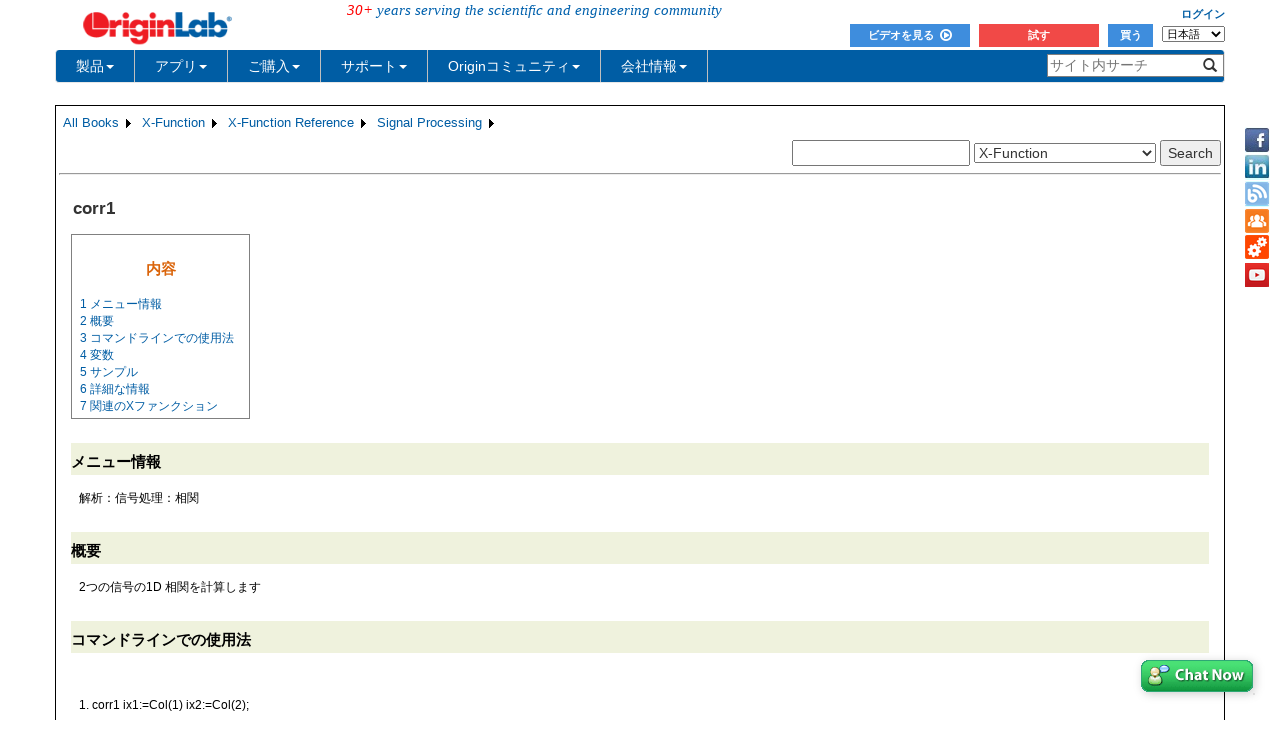

--- FILE ---
content_type: text/html; charset=utf-8
request_url: https://www.originlab.com/doc/ja/X-Function/ref/corr1
body_size: 141429
content:


<!DOCTYPE html>

<html>
<head>

    <meta http-equiv="X-UA-Compatible" content="IE=edge" />
    <meta name="viewport" content="width=device-width, initial-scale=1" />
    <link rel="stylesheet" href="https://d2mvzyuse3lwjc.cloudfront.net/global/bootstrap/3.1.1/css/bootstrap.min.css?v=202407161109" />
    
    <link href="https://d2mvzyuse3lwjc.cloudfront.net/global/yamm/yamm.min.css?v=202407161109" rel="stylesheet" />
    <link href="https://d2mvzyuse3lwjc.cloudfront.net/global/originlab.min.css?v=202407161109" rel="stylesheet" />
    <link rel="stylesheet" href="https://cdnjs.cloudflare.com/ajax/libs/font-awesome/4.7.0/css/font-awesome.min.css?v=202407161109">

    <!-- IE8 support of HTML5 elements and media queries -->
    <!--[if lt IE 9]>
        <script src="https://oss.maxcdn.com/libs/html5shiv/3.7.0/html5shiv.js?v=202407161109"></script>
        <script src="https://oss.maxcdn.com/libs/respond.js/1.4.2/respond.min.js?v=202407161109"></script>
    <![endif]-->

    <script defer src="https://ajax.aspnetcdn.com/ajax/jquery/jquery-1.11.0.min.js?v=202407161109"></script>
    <script defer src="https://d2mvzyuse3lwjc.cloudfront.net/global/bootstrap/3.1.1/js/bootstrap.min.js?v=202407161109"></script>
    <script defer src="https://d2mvzyuse3lwjc.cloudfront.net/global/originlab.min.js?v=202407161109"></script>

    <script defer src='https://cdnjs.cloudflare.com/ajax/libs/mathjax/2.7.4/MathJax.js?config=TeX-MML-AM_CHTML' ></script>


    <link href="/global/OriginHTML.css" type="text/css" rel="stylesheet" />
<title>
	Help Online - X-Function - corr1
</title><style type="text/css">
	.ContentPlaceHolderBody_TheContentPage_Menu_Categories_0 { background-color:white;visibility:hidden;display:none;position:absolute;left:0px;top:0px; }
	.ContentPlaceHolderBody_TheContentPage_Menu_Categories_1 { font-weight:normal;text-decoration:none; }
	.ContentPlaceHolderBody_TheContentPage_Menu_Categories_2 { font-weight:normal; }
	.ContentPlaceHolderBody_TheContentPage_Menu_Categories_3 { border-style:none; }
	.ContentPlaceHolderBody_TheContentPage_Menu_Categories_4 {  }
	.ContentPlaceHolderBody_TheContentPage_Menu_Categories_5 { border-style:none; }
	.ContentPlaceHolderBody_TheContentPage_Menu_Categories_6 {  }
	.ContentPlaceHolderBody_TheContentPage_Menu_Categories_7 {  }
	.ContentPlaceHolderBody_TheContentPage_Menu_Categories_8 { border-style:none; }
	.ContentPlaceHolderBody_TheContentPage_Menu_Categories_9 {  }
	.ContentPlaceHolderBody_TheContentPage_Menu_Categories_10 { border-style:none; }
	.ContentPlaceHolderBody_TheContentPage_Menu_Categories_11 {  }
	.ContentPlaceHolderBody_TheContentPage_Menu_Categories_12 { border-style:none; }
	.ContentPlaceHolderBody_TheContentPage_Menu_Categories_13 {  }
	.ContentPlaceHolderBody_TheContentPage_Menu_Categories_14 { border-style:none; }
	.ContentPlaceHolderBody_TheContentPage_Menu_Categories_15 {  }

</style></head>
<body>
    <form method="post" action="/doc/ja/X-Function/ref/corr1" id="form1" class="container">
<div class="aspNetHidden">
<input type="hidden" name="__EVENTTARGET" id="__EVENTTARGET" value="" />
<input type="hidden" name="__EVENTARGUMENT" id="__EVENTARGUMENT" value="" />
<input type="hidden" name="__LASTFOCUS" id="__LASTFOCUS" value="" />
<input type="hidden" name="__VIEWSTATE" id="__VIEWSTATE" value="1csjOMuPEBcr1eSK1+Jj2S1tlH30Ig8bjLtF3gRTG4wULq5giw2rMSbuUJYyjkGnoDMOzJJep7TBmIwUtAi5cs2Mh/9FzUlE6E0aHV2OaxSitpdxVc69rCvnfWzwqU9qKvpI48saV2UHBat02XA9pJSCuL2srb8z4n1bAkB7Wy3mfcAmZ7e1nntonJwprZ/Iw+zf7JfomJr6sJAHA+0bmCdee2Ln43l2TrQRUK7iz3nQzHUkEZ99B5ZQbWNi+aAw9Ol4arlbTVDIKqQ9LVCWcMrDsI3Al9xgfvaY8cHtZywwLp1+dWo4h9BfrBSvMJ/1dsF3kdmh2xY/fNA38MGiv/tcSKPTXrQq69qhlaNKR/qAELP18gbRMkxv3nP9xZE7HExFAYqQMdOlH8JCRfocSfU7NfHY3HUndY5BQLGyPLFFmsjMasEW8oYW3XCQy2lZPTli2Qhv/WknEmi+cOKCDOwqFwujgTm+96Ch8tseAWfy6AVZqCMCBTn3cRWzOTdvDhE4V08+1JcS/w2TYRb3RFeCt1wql9p1ffkPtfYh8S3z+IYGFFN3Dj60bTWumn0cl7kkMHmkJYAy3d1xCu9B8BQplVw2XxxVRSshPobnlGS3FEUjJjgwjrxJI5qbxhAZxLs402/ZPbCm7Nxr9psn3qIfJ9KY3uIAVtf9p987J3y6L+DQwAkofB0OTr6NysFpbuAEx/BakgYu+uhI9E3qIW6ZQZFoUJ2lVlo/6F6QjQPMHpdn/ogwtLG1t61TTjKJzTkoW8pXzhvKLP9QjnmFExl7iDAn4bNm6xZcYfn9HlCscp9fODy/13XD4dSt0cNYtkoZ+pbH6eQxzMEQaGyxQakq6nS/wMGpjZbxCxY8VMOt2a3oTlHwdwfGSOzGLvh9Q/K5+agPWS78R2ERTyctyh3G4/5rKe5ivpxaSPreq/DcYfhc+Hgjb4OGz63aJHJH/eprBvzVbLFKaoc+8aRnosWJT1Oy9G7+17k//1fp/Rk5fb3q5YDI0PE4Lsw3CGp+usUTCl61qqeJH9JU0TEs/FrmZJFZG93kz6OOcO4izx95vK8hhEgQawD6++pkRTUkIll68DXHp74yc4ccFNiLeNyLOyLAoFNglvDmGnI3Q0gAx/HOd7p/KJNDO47pl2o6zwrCgvp5Pr9jHfXKq692p6J7a/BpwGeVrnc+xPAro5aKiPZZCkzAkR/7D2iHqW7ajAxY+8svncqib4/99j7VQPXWBJW16ENGqAEh/SmkTByG3IVay/KSbplZ3rWki3UNuVQaCIA6OLa7sJybXtynsgZ642JFU7yX5+J+a9P/SES8sKHbwXzvdcxQOtzKq3tEWSL3DKXpSsTtqLKcNtRlmV4BxaNfiNyPBdgcO9RKJUeTiJNysKqR0DJd4sszLA8CusvSFOvAp38q3hWYKcNwJmKk8V+kmeOHmDyMzBzW1cqYF647Y8dsSE01wNzZnQlWVcqtP4LCqDxnwN72n0LC4BMMCl1LgYjTkO98kPGI//JglllgAcZMmzlkyqscUmmNqSFVJpTIbDDeR4VghiqeJ/FKcQejON0YnQWncfeVujkscXKlcWeqh3AbIJd8srPy0f85BZqziY7PeD1q/T09Gacx76by/7Nh/aGmp29KukgFb0ixpqUM73N+cjum1Qkg5eWoya80qTgnlPLO4TzHcB7xCOuYrET/L7RnsWF8eU5mMSWo95s3r8rOf+SIJdQatOsB8adDb1zt9ocVL3gDPbFVGfzCjrxS7N7g7D7xawDinoNTB31S3G1ZlSF29zKE+r0u2oKCDiCj+Wp5VJ6dv7Nx+rdzA48kr+kuFc0ftR8aU9+77fI6QivtFjK+LHsInY6/FIeBANF8hhVe8dv0ScN/5MTTr8j4voC9tDSy7EBlEaBM3o2U9w4WHPUjYHEHr/wkn8nSRQJMxEVZnBsmPwM+7hol59xQT7vPuQANnZe1FSB1sS9MzVqnIk/U71ZXkZ45rODXr2yCQ/8wnHuYh+Fg4WDdCkIspI4B2hxsBV6Uh/g7Ye0w0yJ9X/jtcn13DHJq2LIbdKnRTRI6pilflYMwyUQW1shr02e5ltirrBHQ8GaLjEm01XlsVGMmtUqGgabeI++cEGyEw+sBlKml96oPsomZJetDIRHjG6Fx7u3v12NlFvQ7SRpFGjBJS7gO+Fq+f//[base64]/T1g0K0ojEku5hHjvc89KzDoIXjkiCcZpJy6h5P9zeBWQ+KIeXi2XWOMnxaWahzcYTJ/+3MA+EMCtOJRpuivft3lBDFOqTdb+Qw40ijOyOTqq7GMmXmI4q2m/trXAi3Byv1vFWjZXxZPga7OPZ/J+iKTWOjBYOPM/yvN8c8ffnXrwR0GMUxBlK5uxea2+Qe+MwItbIkpFHnBo0dOXe3EhLDl22naTN3oSTQgzBKfqJe8Z3xzulemX6COFHFDvB4CKoTbeZomMmCwOdz1KAJticPlrwdy8itM0ZQwdlHfY/XQm9ZPlluTdV+diMNuLmrzVX2KOIbMpTFl+Uz1K7b7e0ynDoblRj9i8IySwEj0IIP4GxbDdfGcQdhZjj+go5ILjpwuQ2rkLOowM+uE6O9dn7Bo1s0q/EcfkozDZ6EqYEBY/xotXmmyJfN7/G4HYSgzaFnTFNwM3hG2IYcLfkJn8LBERufcTqzZ6Z32F1gDJM3l7KV+4xC7S4wq1wLIP9ZW1e5mYfO1gVJaeL+QAeB+oyYAlHZAbeFjzuO/UiSlnpswp2aYThjGDDQrl73QGTb3WLjFMDVhi7sjOWHb8/jwmQHtm0K54SO1MnylhOepISvuHH3peFsZlt76c5hlz36ZDvEy4MKGNvg0MHbgBiCV6TqG6PjNk8UhBj1kXFzvrfDw08TIV1pWOtno6rFyi+ttcJpVyVmqO7Hy/Sf2kfF3u9SobQELBz0CMUGvEj0hPpyr+ZUSVklbsTVlaFyVI6zdF2ypBS22xjIkGVb+3LyIEshCInXXH4FwoGhtPpZaTu0k68aTgjOUXhcVYiDON23pm3bKDEMY77UDGnuLa079dGUP8Zx+/hGA36lM1WGxRlOgdEnvIuWbf8KvRiKksJkz9SqNo2k0qJMYDFP4axiLt/kRwoZIvfOkN0+MX/BxCJfvJmYYXlu7P8QEyDghrWs8nvhoRpbI/Lf4HsXGwpeAUqWmMt7rCmm6g2kRujypvaDLBQa2fXtCtRVtPAOqNZBgoZd5jbUwRlaC2OxHwQRBe8wXxeVCi/0N74NYpgPMVJ6f4GpZMR/QpeUjjGHX6X0LX+AICwV4FNccQd+TMBFzyOXBIIOb9a3z73BTfclXnE19xRV/ambsgafVoZwq3Klb1KGrEKtk2TmT4+E+RNPeJbEvzH65khlFN7dJU6l0Rpj0SDCw8Z+1L/WaVz3+3uCf8qzpfBfdnj8umTv6Oh+uo4g0l1cig1jm3hfrt9D8xd8jt9d02CqMM5xq5L45nJPpKXbc1wys+Kwwy2WQqoHG3pit/p5oA64x202C1TEXAJEivt1e9yv3+e951mellPptUT7/1r+xIWQJ8BOWGlz35s7k5pDW2mNv+2uOaPycQSg8cuzMzhb6ODKZguuShYAkq0kLY1Hrrbmqh0DyLrj7mYsZnmTpsi8FXz4nYBRF67BppNfLudzQYhIH/zjMYhuOHhukl86P8vbrlUXbH5pN5bnTRPqL/AC1auUEPbh2Dl+A49F2Aq+6x/xMBFLZMBL6wEF1mLw8H5ifQjvpP565V7JPytl9fCoUYdvRLzQ4rAVwsIVoI6ASpZjX254fZLe1lr1grFW+j81umC8tgK4OijnUrbaZ0rbx2Eb7LnhpP3TDrJQa7KKDXms0/82ElOqFuHchsdnSwd3EvcVjTqVsPEFluremi9Jl50bQHJ10N7N0sHEHwjMymFmYwMuRsSk+kspt8eQojb80lJCqwAEmvD8K9cdDlK3tQLa9q1LNHpOeaBak24Oy6xS0u1F5S131KryXE+6qaMSXn9DCWjSaz9LVWEeSSpH6A/W26LHn+vVElvO6FVxl201LK7t3jtsbDA5G+d4bDjLwL3/GK/otesH6xPYM9V2C8WYjBQCP1jB/kxcRBfuVJvVXrHGrhIpFRHu/s6fWs+vAahBMT79eV4ohO9t4LfY7lDea1o6mUYa6rDuTDLqGcygyvvK/UNono/VaT1PmWjzYLy+x6bCnd8A5HC7HC/P6GMijk0LkflwNFMVhFEDiCHLULU8sHdAdWf7lxzzmEtFjbnbTSYLHoh/lJLhDUJ9TQSxVqwg3cyckrFGWL87ehJMc5fFDQd4kfM/npK37MBhI/hAImhTwHEmQK2HhMp4Asp+/fs3OcalDk1ArJoIWwQ1iaMLtNZ/Dvl5V56UJAnZA0AtGGdTnqMGAgxzKd5MCo5cKJm4v2/pscXvD9+eXrAjmWvLP7aOhlenK0xEJgZ6Fw8UhULXNcOiXb9oQMm4azLVjTw3QWioiunlb1UnEUBw0OdKkiGmCzLC9HSitRnTmsEjI9jQG6lAazEjY0RmVufRJodh0i0J9IPKpm/[base64]/R1j7Dyei0K06w+yxB2l9oxuGcwW+oackrukfLNTIRWoqw50sL9Bw9V7XklYUkfEgXWSLmGE0cJ+dwdYa/fCd30RdXSu2DdQ620w+HwmeCa54fnDeXp8rLe5EiWCdoQM4uJcAwfhmBRdstXqNlm0TG6mlO2LBQaKhP2GDGzGzazoS8NkLkNnDFHjkFBh48b4xBdURdDSlAnXXIE+1nwfRAM4FsqJPoC2WEgHnMDfp0I79yopkD8/M6ykBLDAoi0IxDZfwmEYwjWbNmcgJx/d8IV4SuwjT0rgdTHtSNDWNgYQFtOj0hdhDZloL7OZI2wmaoALvIenFU89Z6VXsRNCVLrtsdTuO6ySnNLSakYnDadKhAfcZtFN7jGoTqa58ZIHxcbtr5L9aGn6d0PaZpzAF4jynt6L+DlbyLcohF1oyQm0LzlshS8DsCt51eb6m+DJkHbRVdCVU/hsw2Ru+/kX/wYzHWMIV7T2CziwA+r6z0Y++Y0lnVRQ2TZLvOW/WiaKW2qjvgNcwFCPgifpJahm53dnCAMJ/rffH3SuNtjShMcMKECv3/+ImRXNStijJ0r/wvrKXp+okPFuZ0LRn4Tl9qo9YrsT1HkNwWVmHZj2EHn3pNi8/18gLaWqupF0vmkH5fKodCeuvKi+qbBW6p5x+vGDXoRkYKF8nx/msXJAohXP3jRYzR22p4nUxCXFUH5axpVR68U4d3uaqEhLJ5n9kSZhjEo70Avx9hXYtOilEvsYYdaqHn/rLiU/fJj+Rfsw0Dewr8qwWBycij1YJqflKYFrJ0LO+EHP7TcSTqi90zgRjQ3nEUwRdCyDsJOozGQHJJIqLoK9+rpyg30MWR7AtUczfzGSUm4wcRk5bK+aIkx3Nr3FVI7f8maerBz2rsTTk9H3TX3LHX+LLZTayP8WgopMinsPUQbh2FgorybbernwSWT9K4GGVYH2et/fTRAZZzVfd3o6HJNJHYVdKYthZpFJNzu6u8rKzFN3RHdUqepUAvha8IKKP2UkIa1e4ANmwsBoLK1RF3z6fP881ZQtkrLsJwvyN/xzPkwALVyhISs1JV2+Du39OTivYPMHfar7qNN3cVS8sjmFaqepy5oMvEidlNvB9LVEUgieyHzAO8oP8jb6Oz1i/oQDTG4SxgbVo4AWulqvjzVWS3SWfrOcKJUgf2vvAJgOTslXBpU33sIeJu6kSuUJ9aL/qRkF2BHCL0QV6FxtuxtoBf6sCicbhnPWLpXWKJqUVTdvLArk0DKX27j5QwTCZm+OJyvtAmSboIASeLzN7Gfq2oG91DkKiZCon+9FSYyifoLZgAYp8idE2LcyV26r57STJf6rup6L40nP58BvtI6ZcMKNi4dWau217xqdwZLdylbmlp/5DSX/2EUJYU20NIEic52m1lgLZA1wqoSJJr/wT2i/[base64]/fMKuoFid3LWFax+ykna494lreBHaBgUbj2oT6l+rpcG8kCguU+B043ABMXwDHAXFWpWk99DI88AbuzVcwGe7Nn8oVjq7WOEVAW8Z0Pgtz8+3lZGSTAbDEgr++n8lYLw4wxf+SCE0RTO4ULg6+jSGPdpCrszURzcjrS6K8xfbmaJOT1mMz/uOJJSks1+j7I7Vn9aJss7FdI1rTBg406FgHgLUCB8NPRF7FiYMrLvRZaSiIQOty+uUh4jXGEQ4X+IPIH6cWnswRbvKHmBgymGtawPl0jG1AlDu3BH3KLjWfrrkJMmD3JpR1qMMS1VTQXwwXLMWnbuYkTkkzwv6EvjpouSvOVSdTg4r3r8i0dMFdJjHt/a5s+XsuAs08r36jTS7j95bCf9i1qpcMBZU1HMDbyywCV5K08iTU7XKdfdsSor8efdHUzgcAxS65D521oUxQpSdjahARPmdklQGOmeIBcoWsIKN5sN88HBjo2Rqm4ARXj59sXr4vq8GDfHDBwlaVh7Ezv/ABU+nz7VZr3bQiIEij0zx7UAnGgb++xk8wKs781qy7tZp8m5Qn8F3D+UYqM/m7AQk9e1eTzwe2uArvu6PzPu0HM0U3KzMeCuP3c1BD6kmTTjA+I8XR2uA9OrQ3jizrrThmD/+RDB4M5XgV+ypBFkKG6kd3SRzYq6TUk2kSI7FCV8wM5P0Umuq1EtqCZHRtZf/nqKpVoBOh+i4t7w94gwlBtMfVMGeZNdAsz9H49oxmt3Qud/6Z0iuHtU0a9WcasuroJWhQAsZJPP1P2iW2MgD6lSC3t4oKTisKYFmFO0i973b03vRpevObEyTjewVcXh5GBhGFVV3CQ3vOA5amv/wl3kko+eERYGQHbH1Au/h4mu5Gr9RSO1lDtBaCJVppgr/GTWDx/1Z4NybGpjWXH0m6SuJOSz+ZFJj//QulPObOPn74QSHOwGfEwKUNCSsSG8Mm/+CFbQOeHl+TPzEliBGCKHfIZC1/3frl3buXjosdMMDge1HIkc+Qua/[base64]/QFkJljMTkth/L7uBdG+LfDkUxaLtB5iqjT37vaKdswf+mt3xK5EEL0pjLc2jJhycQDqFoTbFa48HGV0RjqEAfwQpWNIXAtKCU4g2vBSfzBgbNZnvt9vsuc2XeXRPk5Dpp7i9rltK/2DhNB+6MsvDqGYxq1YISeGAWSV9ufP3S5Y8eRwQt+cWE+/yQmooeDmVSFzzlbERgWdTeIGFH7kUH29xfgSSud4MwZZmoB54yEk4l08L6BqpQVhzhe12P/9RCkM8T7z9xB1J7FZDxreSn73o3bwyRyc85yUHdOMAVSt6eaaM3d4MV+HzJlY+yr2EtabsEkQq84NZSSVjtjO/[base64]/2ZzRwwryhD6ONWQtKgS0aVhv5vD58W0B4GVjNyHt7PcgLnbBY/8Un9+/F+P1YigkssZLiyKfD4odHTPXUBMgE6KHgbvWo4eLse4TkrpKsn4doFhP0OS6ORhI5mJyi+hm/4IJuk2Oico3x7ro7Oz9HRMsPKbQQowyqTeX3z1cvh5m+h5/k6GCirTH7c5NHH9gVFOxMt33sqvfLdM851w3bdOwo0IlEhBP/1Hg3v6tdqwcaqWRKwT5MGn/PSWwJThasS9gl8hakABRCJYwvOoW1cqbLHAzF1z3t6NM64FiD30/lu/s0t+aE6jBGjgqR1V9KqXshQeNxd4+a9Avn6zE8PC0cxIw/sTXFzF2lJwiV2T1Yz1FiUp2XkLhvijerTtToCst02DIjdW1q37WC5yJTltnWJhbHpPvVS78KKgvySEhoPfyKeDt1qat3U8dpR8vGb7fMw3dbr+eEWzQwHd1d/tkNm6TbuFnzHa5DSblJ39dwZw+O/sr/RrGBdD8eLeHk4e2vdxM6OlELBu31jVB99+mVwU1H2X31oBpat8b/h76MSh7IN9M1WcWtNWiKeAAu7OuHcnCvx7NY3acPfdUSAKfqtQpRIb77ZHZqDqJCl+oKqWvESHS0F+FsE2NvX8zRtaEPqqR+FVcUZgvwRjH7Deks+6u6phqTSAX//uDjeJz7iqv7DW9JCxgkhxQQ5232kWcKMseDO+J1BK+FUfRIURm5qDHArjo5s0hSr98gGqGAHuztUeVJDvPxK0PlcKv/zQPS9ObwDW6gdHMGwzHTdomdvg86glDzFS/4CY3JWb0kTMz4ZWsShDnbsP+wyLuVvqTz5bdKv2uTE4THdcO6G4UGOCTBfBCu+AQdrfWZ22tKi8D+QmFhlTDGUZbK+2ic0kcTVsvdluyK2USjqiTSB3ZAdCVsbWG2AQDUQu/NLtAAFwdeL7TtYaI+rTo7Y2rQ5C8A6YIunqPs/Na+rDd8xupx/3k7mQNrbzeOVMJYAc6YyAWLbe4BcEk6o9xZVByoasjQuLHJ0yNbaXjtqAioZO6+DjOdIFK/Ga3GLxW0bd80+8YEXPnZJM2VzXKKPMXFJSi/43cz+xCnSKm8g+9PoGXL4NyhHa5KskrbFY2uJ7dp4LglwRYSoRE7OUHPpEaGpqZwTWsKP0l29eC6BQHJQxumSNjQ2pTugoIh0dP9CdWHbE7J7ArmNI/JMhd+p1QPdB6YiXlNe1IsQUhs8o7Xqd4HycRWD/DoAXbT1EsuVzDiHh3THgC42NI/BVZA7nWK6OoRs8nnpDcHa9qW1fd+T5WFD1nsG+PvK16egXeNSEw3PuwI+2fKmCEVCoQ9phzQBwez5+QLTl15JU+DP9mFGDqsoLxwq3ynQ7dBXhWVwhmuutHHZcpumEB/TaGtg6a4RKnXh89DhmHQDaClqGg6pjqb9UgwpV0jEI2TQ169jRsDtmhWCFKCoNJSWWB0SWm3GIe+Kf2ljOGplUrtbB5yqmeg9x28/fpQc5JT7jbNKLYuPA6dKgsj6cNgNDqkSN+tDG526TJVQTadujU9BFstc0/2HetRrToZV6yF4Sr0YS4uDiyX4EQ9rlBteUfl/y60J1U+lhljG78EDjwQ8Dh9VAWDLJtH1njArBs2kVih9JaP6aYFNt07OrZScPPH/XOxAOgJ77sDECtwokY9KW6kUim5Sy1NIEziJh48MiJVyDMBiRQzrjIgcsUMFCagjbHoJu/w0RiMJS0xhYipz8V8Hao8i4kFw/BH99lkghep/7q9DyyMln38wZUnOFWCtec0dERlX6LIkr4D0MntQAMTswt3Lika0TNWigG+AwCOOgYKytKAu6OpPn7vaZiTb4ZZ7xbDS1J/bsoSdTAsZCjuXQ8R2EjdDqZsaScNabJuQg3TH4yC5fi7K/fk2qM/DGwVWeAVfLzUW0rAPqRN9kgy2DAOmtVyEVVaXiMtTZxvY+a3n6AzJ+ojU9mWQEyJyDvVoFuHGoRoCkj9vgqWF6k68nO2DA6ns22S2RQntoy3lvZoHYC/qaVoWE8sCGfdsA50QJ6hbQI/[base64]/KILrdDbRIJB5YUarGM+XsdMAoQCthMk1TQ6Crf7cX2WDVY/c6nGrpkekKYDYtE0XoEYFevjZPk2PnRXSyD+ptCrdSqjRDkVQRn/6EV90/8vJiBqbRy0Sxl2JLpUQ/iSydF79UEkBVOJlZeNNFsGAO5T3NMISsAp0CDtdbspTfVse9DN2/7Xf/[base64]/[base64]/DKDUNwN/Hm6aMq+FxeeihHBBL7vMiGP2z4jiIRzB0Ilbt8ODA5WTFRned/LZRdcNBmunbfO/7B6zMSzwzoJC4MmBDMfgiEYt8hS1wGqbvv2RYDKQJHvlPh0K7q5kbv61UTm5wQYHCa5EIxN6op9S4prE70+IwH0G1exDcRhxSIqwHXhLrfUL3Y+qLJqsybFq07RF5BdjP5QxRMT99Fpx9JPvYoYlXB0aP+5bxN0JfMvXBSSyHTof26kmNfTMU/7jbYZNe6aST5wMMkaiWk0V6EZO3FD3wpYaGUs0WLG/GYpgrgPuSz4aZ32i8rR4fIcOYHXC4FieC1DDtsyYhm2eVCebamY46tBjHWm628bDm4tMpFh2pi2g0Xaig8Cj78CZOOO4YQoK8nxXs6BnTpOWExFIcLNAUPUoxAj5pnxl6OeUAvXt5fIDuHh6umtdjbNuBrXieaMqHn/8jKRI3F3OhgpPGWHqJ+4Qew5i71KOa3XmIi/Ee27Sfu3MPUgzsUDQBfgFRyrld1ItQLyxeQDNjyRWIdfSUSFSzq7RC/n8W+Y4O5yrwfEMRg/FunilXQ61Ett7j+Un5J2vcD0+ki03H1Cf5fp0C2jC8dGa4G4BDhkc7CzuKVd5X3Peem3Kt++INFp0/u1P8lgnhme4i07xvE1yzvotkzQeYas6C3nVHoqp3qxTzHmb2KG3lp7euFm1kOCQrMJReDtSe5j31J385E7dSVoUsSydkhE0HrSlCiuYZ/hDxqNcpFu6spL6784v48EooDGqpWLW0zaFbqeMV6mUN6UUnpUfxm+bsmkp6vyyN9ia7kbYWne7nvgaB81Q8wHVfg6KGUzAl1eW0YnHA0ymWX17BlQ8aqQYSzF/VWbTLGSYEWKpNCw8JzJs8juOlXDlBGZUL+35TiqFe4ILXL1BOnd+PbA8cmxvnm1rGXllvV5GnX4neTenhty1QrZNkrhC6ebMAfgQxJjU3uqrVPh/3SfhwcQzCJVFSyYYz+ubQ4/51/i5d3JAwrcKXYIpBMusPyHz/BCCaoIiMbo6yF3vhAVaB8MoikffNs303IW7rbrkiIAQYOGp1mtogd4ORX8pBMlAUU/E7XHWFf0EsmDqUpSkrbbwxd393LsjcU+7N/[base64]/95Os/DoWCt8nylPPHarcA/DF78kX2ara7iIrsEBFQW8iUvyJSTp7sLWmaBtHfbPAS5v/8Av64Eew/EOXeSIIoMYhyyE4RwKiqBZ6vgCUzyi9+8dz+8yxxlVoG8W7VV+otssM64udHL2Mn7qrLuE0wxhrpuK4T7eQA6F1OCK8cTyP5Hr0cBeK9LoKTdlcb1jsg+8YSYEQI1/rtXgTcpO/0ggHK7MQWSzp9EUaQh/R+Tyvn6qWz/+OoO81YOrl60H5/qZ1wN0uALmGT6WFO2jQidcR5n4Y8xsIu8lJJE/esQpVHCHFSk7jZGjn7o6Q9ki+8prKmxsI6gMN8lPZMRx0gnyu+mL0m2QvHsf/QoSpL4hNdHc73YYVbn/xgD59v9mtqHQoeEzD/9eI47/w1h2OLJrZCsvUNRQ3BPkBj/qbXnGXaJFccTmPgqBiD1fZfl28Qc4cf24i7s0ykH8COeY4qqmiaV8cPTjGy34JtvCio7jwvuG3/cqyLUlKB9jFYU8OCUv/Y9HjK5lSepAIZ9ulqF5LLh/22q0vXL7lq5YhWLzXfC7/hBNttBTqYTUW9IGFOpbvxT0noy6tgVCRI8SWlQvylo3tXT2HyytqEAJrz+Sal5vjM9v4vM49CBlBo2cSlYVv9sxpDdn6VsBcSDhvyqlEzhNwOdvZ0uI7FdoexNL5egmuf8ST0R2XNwb/glMCWg0/n9Vh6YCiGUaEPHjrdQo1G3SY21yT4rECSCuIcI+EziUTyK9LoyOLy+aFdVMUBfY4q115bxwxgZYTQ8DBVGxHqIXp0IWlNAkxLvUFdC4BLP2wrQ7EeVFuJTLD3hlaNYqaWgsJXbLkVgkhv11k6PxOcPM2Zh1m7Efm2L3rdherzMJoUdYA10DO/chIJjGw9oQl7U3Qa5Ljvd23oNhDMkb6Z0UUZy16vc8tm2rH4R5Evw8GlAeZEuBqPkQLADQFJcMjPye73m1zhX3Wx3y/hOc2IWoqK5OeKCMr5hHP0MiDPhs/bYSdI14qOKF/cDcQ/tgIwlzElb3HS38ZlRWiGCW07CRZLIIgxihHlam1viSEdUEm3/[base64]/8ZN3p1MJ7qc07+UzUwR00c7d6IXEI4I79DZLbyyS8xRUNQFdZ4Asluz3bq+XmkMH/4iW9e1n56LYbEOETVd6O8lwBANSeYDSzJfE9q+osXsU/IOWeUZh7wrrxOefz9Jod8O0+82gfgkkXKqLOJAc8gPIVSGWP1keJSON+b8aesAxNlIBZ57j/NJFQGGFknn6Hu8zZBRifI20i1mVK9o5QUZ1evp31h5fCFXpFE9pVbGPozoOE7qJwa5QSYO7aHOMQnD6YOuxbvhQp7DyjoGeHlATaXi1bdjSMN0I6ubEHLu04iW3ISzPIXcD6R+qX+aEOG6jmYhenM/yCilX/uqz/yJsHdhCNmUJpIVKun9cLp8WCIpvCqLEaISuwXRAoTV+DH3xKuOrzXnvw21nG5HSdnp7AlMtALlz/1uR1ebeKFWno0ulh5r1AU7+HEq8CcKNqbW3XrEbPCGhrfy2V5F0sNZ/2ML9eg307BT6oZm7PDlsI8gRHjATuK7Ry8FjgcAWOAGwigEh88HaB1SuVdiWmoToZawVwnXv4lcdimhpwNuOVDecCY46wlbKQbegQAf28ct1EUv4sNfetVcJ15ifhbyUQcpOdDiG8oyZRUh7OysEtUYudzEeVrqAo/JVnWVk/Uyqj5MtaX/PEjue0kX1RkLwG4BgmYDotzkrp4umkwjqTYswN0Y8smIcn/[base64]/shzcgxQ/EVJrAZakx2rzSfvMqpTzzU1ry9AHOGoRT0bVEQXD7mw1U++i/QTnUzAyQ0CkoNNGZ77aIYVDLG/p3CjDoZdOVH8+8SDENNhx3xGIqdbcjWWZpMBxSX0nsiAYOU14Kbf0T2QogKYZLY/wnzZons0c32mMsz9jA26/6f0BylTNIUWotmMM1S9AKpp0dOM6NQTXUhw8umFg39PtTYIDVFiVmx11Gj43LbqLRXB5rhmXf0/elePWMN4Apwfegw0jSIYVdPDwxiESRjk8uiZMou7DbLRocNqs24nS2Nomas4I2+MJxTgMJ8HOLFUd9Q79b7/qWqeuCUEQNfelYYUxnmrlvXguWxO7ezayQAs7bY7uuFIFc4Z3T6m/twEQ78YUYq63pNo3foqxRYM9WOCQPvdRFCtb/ri2/[base64]/qHfVtXpRsP9cfrY4hnWrQYOfx6FRPHkL0hsacDEw7a68USU+55VXAxKZjXGljX1xNDk8e8UiwnPyVD3qhrM/EbjWY1zucdEsqxRooI4+Ivs8OXx1K3zgA6EJiqEc9t6sD4uIXvM+Qnm960sepXptY3wZZDlAmnvukkAjQ0KbQygz9gQYtdZV6kq0NQ29K1vxCL8OGPQLFIqYu/g8IMjr6di+ApdytVEetAcHYsB6//20D4jBBcKl8gqVrGibTwzxClHreaxziAgkV/THYehjfFWKazOvq/RC0kMA/ySJz4C01b0JO6PPcRNxxd8F7nAezfIQwLJbmor85KRQfSCTye1InK7HvscU9FusNAP05Jq6C6tyNv/57AVIb/F3aYnD0Bv5foXNhefaltJMErAZ9fE5q2VD2yIMrtIIiYym68AoyXyHyI/mi0wq3gM+b2CkawhnThPYP3cFkUvwmFSVHqnaNYU8SamXPnZzf7lPSiMnrU28Gtt2byWKKyIas8zH0SQP4NX2pm75iCBgEP0BSKZNlrgPXBFEmxSV9AMZptg/+edhx8bHrAkH/hQgODYpYi7mVnBBAUKWqZ2JfyzVwUoQ6lKSVWP92HqeYwdtCgr0HFKZ1AJpY/[base64]/NEzabTLBOVPsCvEDLRYBgqz/II2ZQWLXSmQ1FkfDJ70Ol/7Yvjnv2DBhEXa7WVZE4QG8IyAvYyX3oujYseVGSO1XgZB9Fd5owxUx8m0rwUABinh4Auvv76A3ivXpmpvkzgKq9aAY6+0l7/aTH3mgHcPFKL4HCgJm7STDLpsAF1jgRrM6mYALNFQiw4WccUehWffQ4tGpTekWnpYsmkndTaDPLaWGAOYzOCk5LkD9w26OnfOtBG1afvhDBwepxDMCPRGzQ1EqwyoOUJ+JQjGYAHD8G557bbgBu7en8MeDU/gibSL/QndZ690KGMbbhOhKS28FPCn/7kqsCW9mqN+EKgLyKUaB+RLviFvj/lpPNjhMCBCHIlW5NgPm+qupoDTRpftB0f7f0Ghec0NhXAXgVN4KWUWPQ+qB76A0NoOn5ZRQX9EGEJK124n1YUPf+BfclCZJlPzZqxz9SyMDOpqREVfJCkZo6+kBoTMHW2zV4LFcAA/b0lX/ImZGWet81/U9zRpw92E+L4tDcx8IXrhR+j249nRR6EdM80Xq1ENhDeKBnMziV9LcegPGteR6EhcDDaJFS9YDtXaumEynUr0VyTByuU78S2ayuktOPG6ZkOSlopyOnHi2NSgAk//P8D88gDoLdHnF2jrxCuO/pqgsZa6o7u60ZP/xvzf+ZwNodxNjmF84c9KZ/z15ga6rMZXmtwrspi9RA8dhRLxqhEKIa1KahDrP8IH/+6cRgEglkxFjpUrpRu2K0ii1V3RKVZmMHOnZ9MRX1U232A3kgM3lEtDIa/pJRz/nA5Y7v3+/+We3uUm1ql5HHYeI8maz23DBajGxLACPlgwDUE6ISwRJz0DkDhaip/daSoMCbLELD13qCDq54DWFiSLX4Ef5fbKOKYHPe9R0OcsprL1Nfu8MfekbHvGI+hQVozwSdF82RQmPvgoR4WVHKz7hvTtUNnORWkpr9SmjGSwMifD0671ostOKhvleSxKSXFVFbLY6bskAIM6mgHaiJpML439zNKj4CR37gUCIpTnnPQ+8N4o1pFmeMmzp16X1TDc/Ad0jbMRyGaNBMv6o+b0atS1gMID8sUtsZZOLgnwSERgB/YNiEFxxNlsfB2GIy++PoS6qRUCj04AGlYaxcubdihX+bCKTLg0SK9nFHKdVApVrPVUwmgleV7xbVW8DYTZtl/hgQ2ppbr0cnx4wU3DA2x+zAWa45BaQ233F054XLxTjN2JUiWZpgs1v2etYeD+nLZ8x+jLl/EqqZ+o8Ivp/NK2XGsjvVkKTdGHaJCYaQOUxeD2JuCJrFOiRqTauc8EYxzNRXTpArws8sM1tGG3fcAH1yJXlCXkcMkJQulUdrbRJ/eJdEO5CMtHQux2zD14rvCkSS0/gfeIfiBXx5RaAcR7nkrNKJJYlsGN73vWIpax56Z3nLmHQ+Jc/d5aYDVl/5cxs7nwn962JaDq5Cstel6BHgKs33zThr/PRP8VDW+CcJLxiMH2aB8EYIL1FRNvW08lQQMEjm6HXTriputaIcUz/ZGZJRkw8f7NP0n+8MKR10kcJy9QWYijhPKPval6siRR6aXj4yeHsU8DXYn+jAX6eMer9BbEg2rS/QQo63IHAeS+J7BMFXbT5C3C0Sjh6NJjBz5j0igFeOgEU93kTdQF+zi2d94DaU98NzAy5C/Ik10hPLMbXl7MB0WH4Qbt56As79lavhchIo8kq2L2DrsDs/V3oRvOua4EJFfy92/hmZ+SFZf3w9GFLRlHmvnQiceFIRFJlF9ctLTx0M5wix2/lL7AUQB+GcHZZegUclOZY42yOS5uoZY0AI0e8k8yhS94Fk6NiXxqcTXqnXZFwxkIElcOARY8cAGQTaEoS0nipjT/ZdDWMcXWpdtuPxrtxYN29EJ1hlk6+YBg+yAT0FxgnYaDpeb2zlLZ3OtRiHq1CAlzDJWkQ6/KU3qUaB9ES8LKKolSxsL6uYwi09T9R6Z5XWYML5FCS9zOcNipyHk7qwgJO8x9pWeP37ZaFd+jD+p0YgzFg5bOBINACMQ5PyRzKN5yZG1cQZ6HXAfRpV8XdDbvC5rFA/FJNyFyvukVW7all23+wbwqrQXlRvRDqFLAlKAJG6DcS0CX/[base64]/Z6FyK+W4uw1+PrQuTj32DEKfxsQVliMLYWdcQ25y19O2RIibmr8bkAkiahH4CY21slfsML4PJ7ufhET4YMuadUbD+KHX4DT1FcRN+6pMcrj+faoLvuH2x4YqPlWGn4Af1G6NgouAmDrLthFl0zhYA31X6mVLCM7rZlKJT//sooAe52+Z3gewH16QR4haZThefjHfaQGqZsTkAPNvGRJBxsySnpTr4Blvr4ervMpQD7zRELcncPgU7+72wTeEeqOKoAmwcGV4Hy2bcn56AsBvzDwHfy/9Pe2dq2IVsoMH/+RCC8oyAzeEVzM6pvsrucuZuWfwUhDvSsjHNHYk7fxMgh3lqnbnUU8QACXoU4n9SfjsPrdR4j/K56G/BfeB0kDYqXtH23VbZ95yAn2SZ0jPWAxI+q4efKrOzHafaWcK3JkGgDw0dRY8rqG5aX/NYnZ4AfdJqYFSFTtDwc2lxUHkWCaO/Krq5sPjQ0UH1CmZFz8697M+N5qNn2YZt5/9wS5DexDzLIj0JHG/kIHvALWrM4YLXLq6ozX6lQQjnqXwK651vDeRlp8lI/2vp5nLCr229RnEQkvQuiF89/[base64]/e4kDy+l+pvZjBz++rcBHqSIakjbut157gHWtbwekPVKShI16qe6WTrVfajk+5jyCPpkNBMSXOVpR7tSIrKH+5/7dMqPGyR3ZMZnUx29AX8866vDESGWcr/qim2xK8sFDFcor3bBHUvu63LZDFqayPnwuyyl33cdz+/sMjO8P6HUdQ2asX5em1CPFEQXPP2SVDyvrrRqEGnCZFtGKu1TWx0KYS+R5fbbHtpr0kiUdEhMsM+BylK09F/iH3nqijX1enPWrlsdtnpk4VJzsfgglUuUffgLoirn4hTZGFNhw4MlT4S2sV4GnoP3HxUdCbfF4RBCFz8FjUbEBN68uze6zajtbgePI9MRw2aadMvNxzYiR8pTayMLDEyqPgVYkdMHb6l6+HbQp2VutHARS5xNZohaFi7vl4/3Rx2GeCACmIHFGeBnUY4zSnpyzVoS7d5tR1fBpd/2GySA4WTPaHp/C0ynQfXptxgfkMXQZo+WOyJPtnNMza2GfteNBjJJOt6/2e50cyszOtTXKXuxgMHtSWa/KtZpkZbuUFgvdiqy48DJZnul+eV8qM0FJxmJb3lCjhHyR/aEZHhGqjOHkilvGEpkmnqeYxeG+KiiRo1sQSeQQIvLbTwB6L9Z2OzxoDG2h+AsTAduDlvdzdTrQ2xTiD0oexU7SrVaUqKaft+rk/wcrIaNtedsVtwpyzOSPuSCjSklSGUOu3MkDnFmb5NZSBasS/bE6j4kaiwqASfH+Mn1vrFq3vc0No3C9QJLzffnNbTEVZjoEB2mW3Dgs+QUk4BBX0XCPOD15y2Zee70pWRq+jgs5mZID8ssUtJg3ieHzhVckaalm+ulx3/nfQoX7sY5a24BZw3EAOSlpRLavD6299lBB5VF4tpnzy7IUBICrbc4ln4E7ng3bOuLh9MpXMOjqeqF/BiXSuh/0lu1V5gkTxp9MvqxrgwvLE9EkdYEkJlI7YrUG+24sYnyETb5Psp/Kny9f2MSqhVnZDOwSaqd12a3RZhi3OZh+a0vkh9iGftw4BZBXb50vpbw0RKER8EbQuZlavkP9zLjEUlWDsseIXOlteJ5mIHR5n6ERB/h7XQKnLHHGFzdFmmbEAIhE0EVgcLZHzInP1k0aSNvqyQ7YwCaOckP8LPklJosZW0KndPjzFrPD12pZxea72A3DYmb2avVGGMX2k7Pd8SX638fV5nKGmJvTm/DsEwBdQldud1JO0irVH/Ffp4+Elut0lDd++jsrvnuPSMnGEpGtHMkKz3seiU01ljTo6qnMDpn7g81kDWr5GXVBw1bU+SuSpwyOc2ubvoG6yLRacWZ0Vsrmf4ebl3pUhifcBYO8798sIm8k8gDB2zZpbsQ4+7v3bIwiMFptJpJTD7DIRyYWO5G6fV+/GRidlii7ykt+sAkog9lShiMDNyR0TI+LuYFwn+LZlclOxg3HnqNHj6UiA5d/gGsjXyAg1wolnowBQmflDxcUXeJ13rWLbBfvy20pIvU5lJtA0FJ8Vs4rGxI6pxPDeCBiPPdTOcd424vzKKkrwmkgPYB6bdrHyN66KiHfT9lyP2QuTimGzIuCctRPdD05t8g7m1UwmzbEhA87ALTJeP7N8qb5cHxZZAJCNQZ/6C5NevTWmsUJKO+xTLHZNMFaFm8EBPAb79ocU7mQIwXG5FSFrFzZJtV/PJaTZCo9emD17pth69SOE1hOQC7siXs295nm5Dxarq/pxqC4SMULdHzDnG0z2f//qE5jqB7ygAD/5vqwenbSjHsWM4RmyNNaWpZyVlkjgUCSugP6kHmctCcqS4gYq8y/+jMb8qPlJTYBdYxs407N8us1zdbDGDtmApq9yk6iUCgZ1Uuy1Fluy0Unemrmr0TqORyELZC2U9G9j5svfDtcTuyx/mfm70ozEtzFHPN8N9xore4FnFOs7bos7lMwNInrGWg7BJNuUIMSwnPrVQxzBQZ+drJckDgTmFi0Or//wrbj6UiHoK3l5Jd7VVxnLPAo2GFb33pyw/++9DwgyMT0NZ6+rbaNzpz/EnwCQHK/Ac3e67fufhw7L/RQ64i86D4o30pn1EaKHQbQ2F1bZAmGkpXepQoR0T8gL0vlF1iYZpSf82EXGmNtKLVNAGIaH6HltxGOcPpsWv7CrnxN7cTHioEhn1h7yclL+1ySZshykg/Ud6uzun7VUEuEDqxSBeofj0YLMdFDR79GkpRnUOZzCH5g3qBoPtSmvBeznBwIy3Sy8Ot+5+PDxGquUf8/EMcJKMWEteTQSLxJpkXGz911xr98rhp+MOVkzJMrDgthr5h0w5hx5CNmA5vU0phb7VU6p7ahlW7kjIVc4Ydqls4mHHnZM9NuFHRNabgZ/UohKbHLeFHPMBsq1IA5aqhxwflktBjF0QIDfFEfZAgTr0A3GKReY+LVHaf1A9+36VB7R3d3P+AlSsN8nQ2PEMznFIE1SO+mIa5P3q/fiLbYOdGVz4CJWgjppc7jYrt/reNy7U/NMspf8zP74DF2Gu1USmlYMnUaJChnzdzpPrQLqZ10mtNa7ziIT/k6H6FhOxej0TtkVXvLxR61Ifj9nH+EHRb/4IY/DsiNdj5VO0/TrkUE4HRGQTzlYOBs4CaP/bmnEdZaFDkv50sHyoxJgjQecYVUXHEqYyw2rcdi0xotvxN0m5TKzTlAkwrJZr5tYjirf0Q0UFMhEK/ZyzgD2WJ7kBH2Y/NGmJkdq7ww6J/iGtnQj3mPbqL2IQpBoM7LgUD1PzAqrsxMpDOq9ICMpGp4tuBGSCssWRteeewLcMdNV55Cx3Ymw2VST5OEEiKFBcWLNRB0GWoQaV1w/4QarGA9lPtdewLhXG8v2vgEgm0YLwPdS5Wu6+b9quI8AKhF8cMyaTpsiuGLQiQIavQ5EztY1tDiYQW6RJ6L6Uny2LdvklQ4QhnoHa0clZmhFRcFvvxz0+XDFDF/+947nUtC69lP+y9xI1Q/DFkvZ6M2RjLtz6rny5S8Jqde1Ixrzrt4cDKwOM+6qbDiBZIcqU09FbaqBm7QfUCptRVL2hkR0W3E8uiUECVbJC7ozLqLZU50R6+AIRnCob8LmKJWHuj0nwEftSXO7nkt6M0UhCgLJBhZle8ywzIRuAOLOiHkmoKTOCew8pbmVRrEB/CTSpmy0xK8xQvv2/lrRUJCoI+fijdm+zITsxYbFFKhp8ZukzlzmOccujtX6H4mf9R91hXQCj3So8rcnNAUHJzM6836G3BxXdD6C7ikAOMntkw4OlWhfhNqIQUGr9n+jkkZO88p8e8g0rrBXAMn95pGOD69HwhDZWgBsaJR0UuUuwIuRdV6cwCViJdD8nwckiDoH5uREtpt5vJvNY1d/NX0KCJ51ifaE6x26ncbQyIknjaxreHXDoQhHhTUg7Hjq75cG3slt41C5rLxd0YCeHtdbTU1KhmLkZoNTTnxhwQ/2TH6DsMlaUGCDKBd/33aKJLmmvlTrhw+XEo9Gv44XItKCIFligV7ovn9Vv4sgbUUDVyAyyNUIcvEEGFSWDNuTLdQUS7mo/7fRItU9KLQGPh+LXHeK5o76emuZO0FmITuYuBGraqrQes1F+j8bytXgb0VS+W1ZDd5dNBI2pLKpEpFnBgKaWgGUr849F3Bks4Y/8qPQeF6nmIBDSdQwd2e31jQJXGQXMOfaEjy3RDT8hFqrHeg9tXrtDuRqB9UI1N6IwoDNXb24PF95ZR7JlLnseQOdtY71vMTnszAJ7WIkeqFig+9YxP59HPwrIdUP7HODfbg8yThEoDjRXZiuqVMJfG44v72/5miUSC2Y5GlnUmT9U60hlijAEF+F+qNRVjPtyucmHCQlQIvBbU1w671AUasEzS//19UNrroW6tStBkoyVfJ9+quDKmQg0/g6uGc/b/UVD4GX2u3PQPsANNX/VPHDvovqht34QR6G3Cj7thtgEow9KiWOToi/Cf5WmlyUzL7ibn6hC" />
</div>

<script type="text/javascript">
//<![CDATA[
var theForm = document.forms['form1'];
if (!theForm) {
    theForm = document.form1;
}
function __doPostBack(eventTarget, eventArgument) {
    if (!theForm.onsubmit || (theForm.onsubmit() != false)) {
        theForm.__EVENTTARGET.value = eventTarget;
        theForm.__EVENTARGUMENT.value = eventArgument;
        theForm.submit();
    }
}
//]]>
</script>


<script src="https://ajax.aspnetcdn.com/ajax/4.6/1/WebForms.js" type="text/javascript"></script>
<script type="text/javascript">
//<![CDATA[
window.WebForm_PostBackOptions||document.write('<script type="text/javascript" src="/WebResource.axd?d=pynGkmcFUV13He1Qd6_TZDPM1hUP2brwRDdZtVFRGNhYqDdRU1Y5PevCKwFDJ_2xC0DEKve3bPp6p3vQyPrdwg2&amp;t=638285935360000000"><\/script>');//]]>
</script>



<script src="https://ajax.aspnetcdn.com/ajax/4.6/1/Menu.js" type="text/javascript"></script>
<script src="https://ajax.aspnetcdn.com/ajax/4.6/1/MicrosoftAjax.js" type="text/javascript"></script>
<script type="text/javascript">
//<![CDATA[
(window.Sys && Sys._Application && Sys.Observer)||document.write('<script type="text/javascript" src="/ScriptResource.axd?d=NJmAwtEo3Ipnlaxl6CMhvspp9XYI2bo9UgM5-N6hZA3Piy-m9T8lQgcFz-lExhNJPRL60fHHPZBDiOoCdoNQWoiG07q_EZqtkU-QI60QztxuckD9qCis3FgiftvPym88Cu-DTUSwTq4TNS2NV-nwjBWeRPOD5S51wVAvS6EPmI01&t=13798092"><\/script>');//]]>
</script>

<script src="https://ajax.aspnetcdn.com/ajax/4.6/1/MicrosoftAjaxWebForms.js" type="text/javascript"></script>
<script type="text/javascript">
//<![CDATA[
(window.Sys && Sys.WebForms)||document.write('<script type="text/javascript" src="/ScriptResource.axd?d=dwY9oWetJoJoVpgL6Zq8OEo_ah1dKW4oyZ1ETiehWYTYB906qKeQlQ7PJ4Sh9ABLjIJ5bLRJ3ixvR0UvZ6ytstppMTskHgcrHCiCtCDIkeB34n5oyblc1rOieK0jEIwxVjIVGNUxBDgseKquWtYfQ8Jf75zpT6byh2G-5fsWxPQ1&t=13798092"><\/script>');//]]>
</script>

<div class="aspNetHidden">

	<input type="hidden" name="__VIEWSTATEGENERATOR" id="__VIEWSTATEGENERATOR" value="EBA7827C" />
	<input type="hidden" name="__EVENTVALIDATION" id="__EVENTVALIDATION" value="4vrzPWvylKQ0dVfZoXNHmuFGWSb2n+/StU8CggD9lzPE5vvsGr+MA71YE1OBMd3KTQKNDOeGHwNaZywRraXwG+PSwgss6d4WWJqZINwgItXVyIo4udnijC0+kictASyn1Fo6P4mcmtEiZh2hRXgn6MGb+Mh1FdRiPya3cq09eaWGQXatwxrL7sAsUc+qCRaRWI7zUOY9BVVLD8/YgHcCkjTadCHh1dfomxFoz6OpLpwUifkOynRjIgzIFPfhZ9ILZEkZxY42osF9/ECoLtCq8yF0NKC81vkXN5NSPrUZCSwhU/[base64]/Y7nvYUrfWveWV8Gh/Ysrzksw0kA==" />
</div>
        <div class="row" id="header">
            
<!--googleoff: snippet-->
<div class="back-to-top">
	<a href="#top">
        <!--googleoff: snippet-->
        <img src="https://d2mvzyuse3lwjc.cloudfront.net/www/products/images/back-to-the-top-iconv3.png" alt="Back to Top" title="Back to Top" height="40px">
        <!--googleon: snippet-->
	</a>
</div>

<div id="contactIcons-side" class="contactIcons hidden-sm hidden-xs">
    <ul>
        <li><a title="Facebook" href="/www/out.aspx?i=Facebook" class="facebook" target="_blank"></a></li>
        <li><a title="LinkedIn" href="/www/out.aspx?i=LinkedIn" class="linkedIn" target="_blank"></a></li>
        <li><a title="Blog" href="https://blog.originlab.com" class="blog" target="_blank"></a></li>
        <li><a title="Forum" href="/forum" class="forum" target="_blank"></a></li>
        <li><a title="File Exchange" href="/fileExchange" class="fileExchange" target="_blank"></a></li>
        <li><a id="Header1_HyperLinkVideo" class="videoTutorial" title="Youtube" href="https://www.youtube.com/user/TheOriginlab" target="_blank"></a></li>
    </ul>
</div>
<div class="container">
<div id="Header1_PanelHeaderControls" class="row fixedTop" onkeypress="javascript:return WebForm_FireDefaultButton(event, &#39;Header1_ImageButtonSearch2&#39;)">
	
    <div id="headerUpper" class="row">
        <div class="col-xs-4 col-sm-7">
            <div class="row">
            <div class="col-sm-5">
                <a href="/" style="border: none;">
                <!--googleoff: snippet-->
                <img src="https://d2mvzyuse3lwjc.cloudfront.net/images/header_logo.png" width="180px" border="0" alt="OriginLab Corporation - Data Analysis and Graphing Software - 2D graphs, 3D graphs, Contour Plots, Statistical Charts, Data Exploration, Statistics, Curve Fitting, Signal Processing, and Peak Analysis">
                <!--googleon: snippet-->
                </a>
            &nbsp;&nbsp;&nbsp;&nbsp;&nbsp;</div>
            <div class="col-sm-7">
                <span id="originlabServe" class="hidden-xs" style="margin-top:20%;"><em style="color: red">30+</em> years serving the scientific and engineering community</span>
            </div>
            </div>
        
        
        </div>
        <div id="headerUpperRight" class="col-xs-5 hidden-xs">
            <span class="login">
                
                
                
                
                
                
                
                &nbsp;
                <a id="Header1_HyperLinkProfilePage" class="login"></a>
                &nbsp;
                <a id="Header1_HyperLinkLogin" class="login" href="/restricted/login.aspx?ReturnUrl=/restricted/">ログイン </a></span>
            <br />
            <span class="login" style="padding: 2px 0;">
                <style>
        .login .headerButton {
            color: #fff !important;
            background-color: #3e8ddd;
            display: inline-block;
            vertical-align: middle;
            width: 45px;
            height: 23px;
            text-align: center;
            margin-right: 6px;
            line-height: 22px;
        }

            .login .headerButton:hover {
                color: #fff;
                background-color: #1c60a4;
            }
    </style>
    <a class="headerButton" style="width: 120px;" href="/videos">ビデオを見る&nbsp; <i class="fa fa-play-circle-o fa-lg" aria-hidden="true"></i></a>
    <a class="headerButton1" href="/index.aspx?go=Downloads/OriginEvaluation">試す</a>    
    <a class="headerButton" href="https://www.lightstone.co.jp/">買う</a>
                

            </span>
            <select name="ctl00$Header1$LanguageDropdown$LanguageSwitch" onchange="javascript:setTimeout(&#39;__doPostBack(\&#39;ctl00$Header1$LanguageDropdown$LanguageSwitch\&#39;,\&#39;\&#39;)&#39;, 0)" id="Header1_LanguageDropdown_LanguageSwitch" class="HeaderIcons">
		<option value="en">English</option>
		<option selected="selected" value="ja">日本語</option>
		<option value="de">Deutsch</option>

	</select>
      </div>
        <button type="button" class="navbar-toggle visible-xs" data-toggle="collapse" data-target="#headerNavbar"
                 style="border: 1px solid #9dc3e6; float: right;">
            <span class="sr-only">Toggle navigation</span>
            <span class="icon-bar"></span>
            <span class="icon-bar"></span>
            <span class="icon-bar"></span>
        </button>
        <div class="form-group search-controls visible-xs">
            <div class="input-group">
                <input name="ctl00$Header1$TxbSearch_xs" type="text" id="Header1_TxbSearch_xs" class="form-control" placeholder="サイト内サーチ" onfocus="clearText(this)" />
                <span class="input-group-btn">
                    <button onclick="__doPostBack('ctl00$Header1$BtnSearch_xs','')" id="Header1_BtnSearch_xs" class="btn btn-default">
                        <span class="glyphicon glyphicon-search"></span>
                    </button>
                    
                </span>
            </div>
        </div>
    </div>
    <div id="headerNavbar" class="navbar navbar-default yamm collapse navbar-collapse row" role="navigation">
        <ul class="nav navbar-nav">
  <!-- Classic list -->
  <li class="dropdown">
    <a href="/index.aspx?go=PURCHASE/LicensingOptions" data-toggle="dropdown" class="dropdown-toggle yamm-mainMenu">
      製品<b class="caret"></b>
    </a>
    <ul class="dropdown-menu">
      <li>
        <!-- Content container to add padding -->
        <div class="yamm-content" style="width:850px">
          <div class="row">
            <ul class="col-sm-3 list-unstyled">
              <li class="yamm-firstHead">製品</li>
              <li>
                <a href="/index.aspx?go=PRODUCTS/Origin">Origin</a>
              </li>
              <li>
                <a href="/index.aspx?go=PRODUCTS/OriginPro">OriginPro</a>
              </li>
              <li>
                <a href="/viewer/">無料Originビューアー</a>
              </li>
              <li>
                <hr class="yamm-dashhr" />
              </li>
              <li class="yamm-additionalLink">
                <a href="/index.aspx?go=PRODUCTS">全製品</a>
              </li>
              <li class="yamm-additionalLink">
                <a href="/index.aspx?go=PRODUCTS&PID=1834">OriginとOriginProの比較</a>
              </li>
              <li class="yamm-additionalLink">
                <a href="/Newst">最新バージョンの新機能</a>
              </li>
              <li class="yamm-additionalLink">
                <a href="/index.aspx?go=Downloads/BrochuresAndInfoSheets">製品資料</a>
              </li>
            </ul>
            <ul class="col-sm-3 list-unstyled">
              <li class="yamm-firstHead">ショーケース</li>
              <li>
                <a href="/index.aspx?go=SOLUTIONS/Applications">アプリケーション</a>
              </li>
              <li>
                <a href="/index.aspx?go=Solutions/CaseStudies">ケーススタディ</a>
              </li>
              <li>
                <hr class="yamm-dashhr" />
              </li>
              <li>
                <a href="/www/products/graphgallery.aspx">グラフギャラリー</a>
              </li>
              <li>
                <a href="/animation">アニメーション・ギャラリー</a>
              </li>
              <li>
                <a href="/3dfunctions">3D関数ギャラリー</a>
              </li>
            </ul>
            <ul class="col-sm-3 list-unstyled">
              <li class="yamm-firstHead">Originの機能</li>
              <li>
                <a href="/index.aspx?go=Products/Origin/Graphing">2D&3D グラフ作成</a>
              </li>
              <li>
                <a href="/index.aspx?go=Products/Origin/DataAnalysis/PeakAnalysis">ピーク分析</a>
              </li>
              <li>
                <a href="/index.aspx?go=Products/Origin/DataAnalysis/CurveFitting">曲線フィット</a>
              </li>
              <li>
                <a href="/index.aspx?go=Products/Origin/Statistics">統計処理</a>
              </li>
              <li>
                <a href="/index.aspx?go=Products/Origin/DataAnalysis/SignalProcessing">信号処理</a>
              </li>
              <li>
                <hr class="yamm-dashhr" />
              </li>
              <li class="yamm-additionalLink">
                <a href="/index.aspx?go=Products/Origin&PID=1029">各バージョンの主要機能</a>
              </li>
            </ul>
            <ul class="col-sm-3 list-unstyled">
              <li class="yamm-firstHead">ライセンス形態</li>
              <li>
                <a href="/index.aspx?go=PURCHASE/LicensingOptions">ライセンスファイル(ノードロック固定シート)</a>
              </li>
              <li>
                <a href="/index.aspx?go=PURCHASE/LicensingOptions">FLEXnetネットワークライセンス(同時起動)</a>
              </li>
              <li>
                <a href="/index.aspx?go=PURCHASE/LicensingOptions">ハードウェアキー</a>
              </li>
              <li>
                <hr class="yamm-dashhr" />
              </li>
              <li class="yamm-additionalLink">
                <a href="/index.aspx?go=Purchase%2fPricingAndOrdering&pid=943">アカデミック</a>
              </li>
              <li class="yamm-thirdHead">
                <a href="/index.aspx?go=PRODUCTS/OriginStudentVersion">
                  <i>学生版</i>
                </a>
              </li>
              <li class="yamm-additionalLink">
                <a href="/index.aspx?go=Purchase/LicensingOptions&pid=941">一般企業/個人</a>
              </li>
              <li class="yamm-additionalLink">
                <a href="/index.aspx?go=Purchase/LicensingOptions&pid=1005">政府機関</a>
              </li>
            </ul>
          </div>
          <div>
            <hr class="yamm-solidhr" />
          </div>
          <div class="row pro-botm">
            <ul class="col-sm-3 list-unstyled yamm-additionalLink">
              <li>
                <a href="/index.aspx?go=Company&pid=2050">OriginLabが選択される訳</a>
              </li>
              <li>
                <a href="/index.aspx?go=Company/WhoIsUsingOrigin">Originのユーザー</a>
              </li>
              <li>
                <a href="/index.aspx?go=Products&pid=1202">Originに対するユーザ評</a>
              </li>
              <li>
                <a href="/index.aspx?go=Company/NewsAndEvents/Reviews">レビュー記事</a>
              </li>
            </ul>
            <ul class="col-sm-2 list-unstyled yamm-additionalLink" style="width:17%">
              <li>
                <a href="https://store.originlab.com/store/Default.aspx?CategoryID=0">オンライン・ストア</a>
              </li>
              <li>
                <a href="/index.aspx?go=PURCHASE/PricingAndOrdering">見積もり/発注</a>
              </li>
              <li>
                <a href="/index.aspx?go=Company/Distributors">世界のOrigin販売店</a>
              </li>
            </ul>
            <ul class="col-sm-3 list-unstyled" style="width:21%">
              <li>
                <a href="/index.aspx?go=DOWNLOADS/OriginEvaluation">
                  <img src="/img/download icon_j.png" alt="21日間有効の評価版ダウンロード" />
                </a>
              </li>
            </ul>
            <ul class="col-sm-2 list-unstyled">
              <li>
                <a href="https://www.originlab.com/brochure/">
                  <img src="//d2mvzyuse3lwjc.cloudfront.net/img/brochure icon_J.png" alt="" />
                </a>
              </li>
            </ul>
            <ul class="col-sm-2 list-unstyled">
              <li>
                <a href="/index.aspx?go=Support/DocumentationAndHelpCenter/Installation/RunOriginonaMac">
                  <img alt="Brochure" src="//d2mvzyuse3lwjc.cloudfront.net/img/Running_Origin_on_Mac_icon_jp.png">
                                </a>
              </li>
            </ul>
          </div>
        </div>
      </li>
    </ul>
  </li>
  <li class="dropdown">
    <a href="/fileExchange/" data-toggle="dropdown" class="dropdown-toggle yamm-mainMenu">
      アプリ<b class="caret"></b>
    </a>
    <ul class="dropdown-menu">
      <li>
        <!-- Content container to add padding -->
        <div class="yamm-content" style="width: 850px">
          <div class="row">
            <ul class="col-sm-2 list-unstyled" style="padding-right:0px">
              <li class="yamm-firstHead">Data Import</li>
              <li>
                <a href="/fileExchange/details.aspx?fid=508">CSV Connector</a>
              </li>
              <li>
                <a href="/fileExchange/details.aspx?fid=530">Excel Connector</a>
              </li>
              <li>
                <a href="/fileExchange/details.aspx?fid=513">MATLAB Connector</a>
              </li>
              <li>
                <a href="/fileExchange/details.aspx?fid=525">XML Connector</a>
              </li>
              <li>
                <a href="/fileExchange/details.aspx?fid=539">LeCroy Connector</a>
              </li>
              <li>
                <a href="/fileExchange/details.aspx?fid=287">Agilent MS</a>
              </li>
              <li>
                <a href="/fileExchange/details.aspx?fid=294">Tektronix WFM</a>
              </li>
              <li>
                <a href="/fileExchange/details.aspx?fid=344">Google Map</a>
              </li>
              <li>
                <a href="/fileExchange/details.aspx?fid=629">N42 Connector</a>
              </li>
              <li>
                <a href="/Fileexchange/index.aspx?t=App&v2=NULL&o=UpdateOnDESC&s=importing">More...</a>
              </li>
            </ul>
            <ul class="col-sm-2 list-unstyled" style="padding-right:0px">
              <li class="yamm-firstHead">Graphing</li>
              <li>
                <a href="/fileExchange/details.aspx?fid=445">Graph Maker</a>
              </li>
              <li>
                <a href="/fileExchange/details.aspx?fid=390">Paired Comparison Plot</a>
              </li>
              <li>
                <a href="/fileExchange/details.aspx?fid=324">Manhattan Plot</a>
              </li>
              <li>
                <a href="/fileExchange/details.aspx?fid=362">Forest Plot</a>
              </li>
              <li>
                <a href="/fileExchange/details.aspx?fid=543">Piper Diagram</a>
              </li>
              <li>
                <a href="/fileExchange/details.aspx?fid=416">Voronoi Diagram</a>
              </li>
              <li>
                <a href="/fileExchange/details.aspx?fid=446">Chromaticity Diagram</a>
              </li>
              <li>
                <a href="/fileExchange/details.aspx?fid=223">Heatmap with Dendrogram</a>
              </li>
              <li>
                <a href="/Fileexchange/index.aspx?t=App&v2=NULL&o=UpdateOnDESC&s=specializedgraph">More...</a>
              </li>
            </ul>
            <ul class="col-sm-2 list-unstyled" style="padding-right:0px">
              <li class="yamm-firstHead">Publishing</li>
              <li>
                <a href="/fileExchange/details.aspx?fid=469">Graph Publisher</a>
              </li>
              <li>
                <a href="/fileExchange/details.aspx?fid=374">Send Graphs to PowerPoint</a>
              </li>
              <li>
                <a href="/fileExchange/details.aspx?fid=238">Send Graphs to Word</a>
              </li>
              <li>
                <a href="/fileExchange/details.aspx?fid=488">Send Graphs to OneNote</a>
              </li>
              <li>
                <a href="/fileExchange/details.aspx?fid=370">Movie Creator</a>
              </li>
              <li>
                <a href="/fileExchange/details.aspx?fid=482">Graph Anim</a>
              </li>
              <li>
                <a href="/Fileexchange/index.aspx?t=App&v2=NULL&o=UpdateOnDESC&s=publishing">More...</a>
              </li>
            </ul>
            <ul class="col-sm-2 list-unstyled" style="padding-right:0px">
              <li class="yamm-firstHead">Curve Fitting</li>
              <li>
                <a href="/fileExchange/details.aspx?fid=239">Simple Fit</a>
              </li>
              <li>
                <a href="/fileExchange/details.aspx?fid=510">Speedy Fit</a>
              </li>
              <li>
                <a href="/fileExchange/details.aspx?fid=440">Rank Models</a>
              </li>
              <li>
                <a href="/fileExchange/details.aspx?fid=500">Fit ODE</a>
              </li>
              <li>
                <a href="/fileExchange/details.aspx?fid=540">Neural Network Fitting</a>
              </li>
              <li>
                <a href="/fileExchange/details.aspx?fid=423">Fit Convolution</a>
              </li>
              <li>
                <a href="/fileExchange/details.aspx?fid=282">Polynomial Surface fit</a>
              </li>
              <li>
                <a href="/fileExchange/details.aspx?fid=335">Enzyme Kinetics</a>
              </li>
              <li>
                <a href="/fileExchange/details.aspx?fid=661">Drug Dissolution Analysis</a>
              </li>
              <li>
                <a href="/Fileexchange/index.aspx?t=App&v2=NULL&o=UpdateOnDESC&s=fitting">More...</a>
              </li>
            </ul>
            <ul class="col-sm-2 list-unstyled" style="padding-right:0px">
              <li class="yamm-firstHead">Peak Analysis</li>
              <li>
                <a href="/fileExchange/details.aspx?fid=524">Simple Spectroscopy</a>
              </li>
              <li>
                <a href="/fileExchange/details.aspx?fid=453">Peak Deconvolution</a>
              </li>
              <li>
                <a href="/fileExchange/details.aspx?fid=451">Pulse Integration</a>
              </li>
              <li>
                <a href="/fileExchange/details.aspx?fid=474">Align Peaks</a>
              </li>
              <li>
                <a href="/fileExchange/details.aspx?fid=395">Global Peak Fit</a>
              </li>
              <li>
                <a href="/fileExchange/details.aspx?fid=326">PCA for Spectroscopy</a>
              </li>
              <li>
                <a href="/fileExchange/details.aspx?fid=551">2D Peak Analysis</a>
              </li>
              <li>
                <a href="/fileExchange/details.aspx?fid=522">Gel Molecular Weight Analyzer</a>
              </li>
              <li>
                <a href="/Fileexchange/index.aspx?t=App&v2=NULL&o=UpdateOnDESC&s=peak">More...</a>
              </li>
            </ul>
            <ul class="col-sm-2 list-unstyled" style="padding-right:0px">
              <li class="yamm-firstHead">Statistics</li>
              <li>
                <a href="/fileExchange/details.aspx?fid=455">Stats Advisor</a>
              </li>
              <li>
                <a href="/fileExchange/details.aspx?fid=328">PCA</a>
              </li>
              <li>
                <a href="/fileExchange/details.aspx?fid=462">DOE</a>
              </li>
              <li>
                <a href="/fileExchange/details.aspx?fid=339">Chi-Square Test</a>
              </li>
              <li>
                <a href="/fileExchange/details.aspx?fid=353">Weibull Fit</a>
              </li>
              <li>
                <a href="/fileExchange/details.aspx?fid=673">Structural Equation Modeling</a>
              </li>
              <li>
                <a href="/fileExchange/details.aspx?fid=663">Surface Roughness Parameters</a>
              </li>
              <li>
                <a href="/Fileexchange/index.aspx?t=App&v2=NULL&o=UpdateOnDESC&s=stats">More...</a>
              </li>
            </ul>
          </div>
          <ul class="col-sm-9 list-unstyled" style="left:-20px; width:77%;">
            <li>
              <hr class="yamm-solidhr" />
            </li>
          </ul>
          <ul class="col-sm-4 list-unstyled" style="padding-right:0px">
            <li class="yamm-secondHead">
              <a href="/doc/User-Guide/Apps">How do Apps work in Origin?</a>
            </li>
          </ul>
          <ul class="col-sm-4 list-unstyled" style="padding-right:0px">
            <li class="yamm-secondHead">
              <a href="/www/company/qform.aspx?s=1&sbj=applications@">Suggest a New App</a>
            </li>
          </ul>
        </div>
      </li>
    </ul>
  </li>
  <!-- Classic list -->
  <li class="dropdown">
    <a href="#" data-toggle="dropdown" class="dropdown-toggle yamm-mainMenu">
      ご購入<b class="caret"></b>
    </a>
    <ul class="dropdown-menu">
      <li>
        <!-- Content container to add padding -->
        <div class="yamm-content" style="width:550px">
          <div class="row">
            <ul class="col-sm-6 list-unstyled">
              <li>
                <a href="/index.aspx?go=PURCHASE/PricingAndOrdering">新規発注</a>
              </li>
              <li>
                <a href="/index.aspx?go=PURCHASE/Maintenance">メンテナンス契約の更新</a>
              </li>
              <li>
                <a href="/www/Company/qform.aspx?s=1&sbj=purchase@1">Originバージョンのアップグレード</a>
              </li>
              <li>
                <hr class="yamm-solidhr" />
              </li>
              <li>
                <a href="/www/company/qform.aspx?s=1&sbj=sales@1">お問合せ(米国・カナダのみ)</a>
              </li>
              <li>
                <a href="/index.aspx?go=Company/Distributors">世界のOrigin販売店</a>
              </li>
              <li>
                <hr class="yamm-solidhr" />
              </li>
              <li>
                <a href="https://store.originlab.com/store/Default.aspx?CategoryID=0">
                  <img src="/img/onlineStore_j.png" alt="オンラインストアは米国・カナダのみ" />
                </a>
              </li>
            </ul>

            <ul class="col-sm-6 list-unstyled">
              <li class="yamm-secondHead">
                <a href="/index.aspx?go=PURCHASE/LicensingOptions">ライセンスの種類</a>
              </li>
              <li>
                <a href="/index.aspx?go=PURCHASE/LicensingOptions">ライセンスファイル(ノードロック固定シート)</a>
              </li>
              <li>
                <a href="/index.aspx?go=PURCHASE/LicensingOptions">FLEXnetネットワークライセンス(同時起動)</a>
              </li>
              <li>
                <a href="/index.aspx?go=PURCHASE/LicensingOptions">ハードウェアキー</a>
              </li>
              <li>
                <hr class="yamm-dashhr" />
              </li>
              <li class="yamm-additionalLink">
                <a href="/index.aspx?go=Purchase%2fPricingAndOrdering&pid=943">アカデミック</a>
              </li>
              <li class="yamm-thirdHead">
                <a href="/index.aspx?go=PRODUCTS/OriginStudentVersion">
                  <i>学生版</i>
                </a>
              </li>
              <li class="yamm-additionalLink">
                <a href="/index.aspx?go=Purchase/LicensingOptions&pid=941">一般企業/個人</a>
              </li>
              <li class="yamm-additionalLink">
                <a href="/index.aspx?go=Purchase/LicensingOptions&pid=1005">政府機関</a>
              </li>
              <li class="yamm-secondHead">
                <a href="/index.aspx?go=Company&pid=2050">Originのユーザー</a>
              </li>
              <li class="yamm-secondHead">
                <a href="/index.aspx?go=PURCHASE&pid=1734">購入に関するよくある質問</a>
              </li>
            </ul>

          </div>
        </div>
      </li>
    </ul>
  </li>
  <!-- Classic list -->
  <li class="dropdown">
    <a href="#" data-toggle="dropdown" class="dropdown-toggle yamm-mainMenu">
      サポート<b class="caret"></b>
    </a>
    <ul class="dropdown-menu" style="height: 320px;">
      <li>
        <!-- Content container to add padding -->
        <div class="yamm-content megamenu-support" style="width:750px">
          <div class="row">
            <ul class="col-sm-3 list-unstyled" style="padding-right:0px">
              <li class="yamm-firstHead">サービス</li>
              <li>
                <a href="/restricted/reg_sn.aspx">OriginのインストールPCを変更</a>
              </li>
              <li>
                <a href="/www/product_registration/index.aspx">Originのライセンス/登録</a>
              </li>
              <li>
                <a href="/index.aspx?go=SUPPORT/Consulting">コンサルテーション</a>
              </li>
              <li>
                <a href="/index.aspx?go=SUPPORT/Training">Originトレーニング</a>
              </li>
            </ul>
            <ul class="col-sm-3 list-unstyled" style="padding-left:30px;">
              <li class="yamm-firstHead">技術サポート</li>
              <li>
                <a href="/index.aspx?go=Support/FAQs">技術サポートのよくある質問</a>
              </li>
              <li>
                <a href="/index.aspx?go=Support/DocumentationAndHelpCenter">ヘルプ・センター</a>
              </li>
              <li>
                <a href="/index.aspx?go=SUPPORT">サポートについてのお問合せ</a>
              </li>
              <li>
                <a href="/index.aspx?s=9&pid=751">サポート・ポリシー</a>
              </li>
            </ul>
            <ul class="col-sm-3 list-unstyled" style="padding-left:0px;">
              <li class="yamm-firstHead">ダウンロード</li>
              <li>
                <a href="/index.aspx?go=SUPPORT/ServiceReleases">サービスリリース・パッチプログラム</a>
              </li>
              <li>
                <a href="/viewer">無料Originビューアー</a>
              </li>
              <li>
                <a href="/index.aspx?go=Products/Orglab">Orglabモジュール</a>
              </li>
              <li>
                <a href="/index.aspx?go=Downloads/BrochuresAndInfoSheets">製品資料</a>
              </li>
              <li>
                <a href="/index.aspx?go=DOWNLOADS/OriginEvaluation">Origin評価版</a>
              </li>
              <li>
                <hr class="yamm-dashhr" style="width:87%;" />
              </li>
              <li class="yamm-additionalLink">
                <a href="/index.aspx?go=DOWNLOADS">全てのダウンロード</a>
              </li>
            </ul>
            <ul class="col-sm-3 list-unstyled" style="padding-left:0px;">
              <li class="yamm-firstHead">ビデオ</li>
              <li>
                <a href="/videos/details.aspx?id=62">インストールとライセンス処理</a>
              </li>
              <li>
                <a href="/videos/details.aspx?id=352">Origin入門</a>
              </li>
              <li>
                <hr class="yamm-dashhr" />
              </li>
              <li class="yamm-additionalLink">
                <a href="/videos/index.aspx">全てのビデオチュートリアル</a>
              </li>

              <li class="yamm-firstHead">ドキュメンテーション</li>
              <li>
                <a href="/doc/User-Guide">ユーザーガイド</a>
              </li>
              <li>
                <a href="/doc/Tutorials">チュートリアル</a>
              </li>
              <li>
                <a href="/doc/python">Python プログラミング</a>
              </li>
              <li>
                <a href="/doc/OriginC">OriginC プログラミング</a>
              </li>
              <li>
                <a href="/doc/LabTalk">LabTalk プログラミング</a>
              </li>
              <li>
                <hr class="yamm-dashhr" />
              </li>
              <li class="yamm-additionalLink">
                <a href="/doc">全てのドキュメント</a>
              </li>
            </ul>
          </div>
          <ul class="col-sm-9 list-unstyled" style="top:-70px; left:-20px; width:77%;">
            <li>
              <hr class="yamm-solidhr" />
            </li>
          </ul>
          <ul class="col-sm-3 list-unstyled" style="top: -70px; left: -20px; padding-left: 0px;">
            <li>
              <a href="https://blog.originlab.com/">
                <img src="/img/blog icon_J.png" alt="Originlab Blog" />
              </a>
            </li>
          </ul>
          <ul class="col-sm-3 list-unstyled" style="top: -70px; padding-left: 0px;">
            <li>
              <a href="/index.aspx?go=SUPPORT/OnlineTraining">
                <img src="/img/webinar icon.png" alt="Webinar/Online Trainings" />
              </a>
            </li>
          </ul>
          <ul class="col-sm-3 list-unstyled" style="top: -70px; padding-left: 0px;">
            <li>
              <a href="/index.aspx?go=Support/DocumentationAndHelpCenter/Installation/RunOriginonaMac">
                <img src="//d2mvzyuse3lwjc.cloudfront.net/img/Running_Origin_on_Mac_icon_jp.png" alt="Brochure">
                            </a>
            </li>
          </ul>
        </div>
      </li>
    </ul>
  </li>

  <!-- Classic list -->
  <li class="dropdown">
    <a href="#" data-toggle="dropdown" class="dropdown-toggle yamm-mainMenu">
      Originコミュニティ<b class="caret"></b>
    </a>
    <ul class="dropdown-menu">
      <li>
        <!-- Content container to add padding -->
        <div class="yamm-content">
          <div class="row">
            <ul class="col-sm-12 list-unstyled">
              <li>
                <a href="/forum/default.asp">ユーザフォーラム</a>
              </li>
              <li>
                <a href="/fileexchange/index.aspx">ファイル交換の場</a>
              </li>
              <li>
                <hr class="yamm-dashhr" />
              </li>
              <div id="Div1">
                <li>
                  <a href="/www/out.aspx?i=Facebook" class="facebook">&nbsp;&nbsp;&nbsp;&nbsp;&nbsp;&nbsp;&nbsp;&nbsp;&nbsp;&nbsp;Facebook</a>
                </li>
                <li>
                  <a href="/www/out.aspx?i=LinkedIn" class="LinkedIn">&nbsp;&nbsp;&nbsp;&nbsp;&nbsp;&nbsp;&nbsp;&nbsp;&nbsp;&nbsp;LinkedIn</a>
                </li>
                <li>
                  <a href="/www/out.aspx?i=YouTube" class="youtube">&nbsp;&nbsp;&nbsp;&nbsp;&nbsp;&nbsp;&nbsp;&nbsp;&nbsp;&nbsp;YouTube</a>
                </li>
              </div>
            </ul>
          </div>
        </div>
      </li>
    </ul>
  </li>
  <!-- Classic list -->
  <li class="dropdown">
    <a href="#" data-toggle="dropdown" class="dropdown-toggle yamm-mainMenu">
      会社情報<b class="caret"></b>
    </a>
    <ul class="dropdown-menu">
      <li>
        <!-- Content container to add padding -->
        <div class="yamm-content">
          <div class="row">
            <ul class="col-sm-12 list-unstyled">
              <li>
                <a href="/index.aspx?go=COMPANY/AboutUs">弊社概要</a>
              </li>
              <li>
                <a href="/index.aspx?go=COMPANY/NewsAndEvents">ニュース&イベント</a>
              </li>
              <li>
                <a href="/Careersindex.aspx?go=Company/Employment">キャリア</a>
              </li>
              <li>
                <a href="/index.aspx?go=Company/Distributors">世界のOrigin販売店</a>
              </li>
              <li>
                <a href="/index.aspx?go=COMPANY/ContactUS">お問合せ</a>
              </li>
            </ul>
          </div>
        </div>
      </li>
    </ul>
  </li>
</ul>
        <ul class="visible-xs nav navbar-nav">
            
            <li>
                <a id="Header1_HyperLinkLogin_xs" class="login-xs" href="/restricted/login.aspx?ReturnUrl=/restricted/">ログイン </a>
            </li>
        </ul>
        <div class="navbar-right hidden-xs">
            <input name="ctl00$Header1$TextBoxSearch" type="text" maxlength="100" id="Header1_TextBoxSearch" class="headerSearchTextBox" onfocus="clearText(this)" placeholder="サイト内サーチ" />
            <button onclick="__doPostBack('ctl00$Header1$ImageButtonSearch','')" id="Header1_ImageButtonSearch" class="headerSearchButton">
                <span class='glyphicon glyphicon-search'></span>
            </button>
        </div>
        <div style="display: none">
            <input type="submit" name="ctl00$Header1$ImageButtonSearch2" value="" id="Header1_ImageButtonSearch2" />
        </div>
    </div>

</div>
<div class="hidden-xs" style="height: 104px; margin: 0; padding: 0; clear: both;"></div>
<div class="visible-xs" style="height: 72px; margin: 0; padding: 0; clear: both;"></div>

</div>

<!--googleon: snippet-->
        </div>

        <div class="row" id="contentsBody">
            
    <script type="text/javascript">
//<![CDATA[
Sys.WebForms.PageRequestManager._initialize('ctl00$ContentPlaceHolderBody$ctl00', 'form1', [], [], [], 90, 'ctl00');
//]]>
</script>

    
<style type="text/css">
    .DynamicMenuStyle
    {
        background-color: white;
        border: solid 1px #ACC3DF;
        padding: 1px 1px 1px 1px;
        text-align: left;
    }
    .DynamicHoverStyle
    {
        background-color: #F7DFA5; /*#7C6F57;*/
        color: #333333;
    }
    .DynamicSelectedStyle
    {
        /*background-color:Gainsboro;*/
        color: red;
    }
    .DynamicMenuItemStyle
    {
        font-family: Arial;
        font-size: 10pt !important;
        padding: 2px 5px 2px 5px;
        color: #333333;
        display: block;
    }
    .StaticSelectedStyle
    {
        /*background-color:Gainsboro;*/
        color: red;
    }
    .StaticMenuItemStyle
    {
        font-family: Arial;
        font-size: 10pt !important;
        cursor: pointer;
        padding: 2px 2px;
        color: #333333;
        background-color: Transparent;
        display: block;
    }
    .StaticHoverStyle
    {
        background-color: #84BCCD; /*#7C6F57;*/
        cursor: pointer;
        color: #333333;
        display: block;
    }
    p
    {
        margin-bottom: 8px;
        margin-top: 3px;
        margin-left: 50px;
        margin-right: 10px;
        font-family: Arial, sans-serif;
        font-size: 9pt;
        line-height: 160%;
    }
    .TopicsPathPopup
    {
        display: block;
        border: 1px solid #84BCCD;
        background-color: #FFF;
        padding: 5px 8px;
        min-width: 300px;
        white-space: nowrap;
        font-family: Arial;
        font-size: 12px;
    }
    .ShowTopicsPathButton
    {
        border: 1px solid #84BCCD;
        text-align: center;
        cursor: pointer;
        width: 100px;
        height: 20px;
    }
    .ShowTopicsPathButton:hover
    {
        background-color: #a4d6fa;
    }
    .expand-control, .toggle-all-button > a {
        cursor: pointer;
    }
    .expand-control-text:hover {
        text-decoration: underline;
    }
    .expand-hidden {
        display: none;
    }
    #menu_src {
        display: none;
    }
    .mw-headline2 {
        padding-top: 90px;
    }
    #mw-headline2:before {
       content: "";
       position: absolute;
       top: -2px;
       left: 0;
       right: 0;
       border-top: 2px solid #ccc;
    }

    .i18n {
        margin-top: 10px;
        margin-left: 15px;
        font-size: 10px;
        float: left;
    }

  .treeview {
    overflow-x: auto;
    border: 1px solid #ccc;
  }

  .treeview .selected {
    color: #a84149;
  }
</style>
<script>
    var domReady = domReady || [];
    domReady.push(function () {
        $('.expand-control').click(function () {
            var ctrl = $(this);
            ctrl.next().toggle(function () {
                var icon = ctrl.find('.icon');
                var content = this;
                if (content.style.display == 'block') {
                    icon.addClass('expanded');
                } else {
                    icon.removeClass('expanded');
                }
            });
        });
        var isExpanded = false;
        $('.toggle-all-button').wrapInner('<a class="text">');
        $('.toggle-all-button > .text').click(function () {
            if (isExpanded) {
                $('.expand-control .icon').removeClass('expanded');
                $('.expand-content').hide();
            } else {
                $('.expand-control .icon').addClass('expanded');
                $('.expand-content').show();
            }
            isExpanded = !isExpanded;
        });

        $('<a class="toggle-all-version">Toggle this version</a>').insertAfter($('#main-content h1')).each(function () {
            var button = $(this);
            var contents = button.nextUntil('h1').detach();
            var wrapper = $('<div>').insertAfter(button).append(contents);
            button.click(function () {
                wrapper.toggle();
            });
        })
    });
</script>
<!-- Generated at 1/25/2026 3:33:38 AM -->
<div class="DocContent row" style="font-family: Arial">
  <div id="treeview_render" class="col-md-3 hidden-sm hidden-xs" style="padding-right: 0"></div>
  <div class="col-md-12">
    <table style="border: 1px solid black;" width="100%">
        <tr>
            <td width="88%">
                <div id="menu_render">&nbsp;</div>
            </td>
            <td style="vertical-align: bottom">
                

                
                
            </td>
        </tr>
        <tr>
            <td style="margin-left: 10px;" colspan="2">
                <div id="ContentPlaceHolderBody_TheContentPage_Panel1" class="DocSearchPanel">
	
                    
            <div class="DocSearchInput" onkeypress="javascript:return WebForm_FireDefaultButton(event, &#39;ContentPlaceHolderBody_TheContentPage_ctl00_ctl00_Button_Search&#39;)" style="text-align:right;">
		
    <input name="ctl00$ContentPlaceHolderBody$TheContentPage$ctl00$ctl00$TextBox_SearchInput" type="text" id="ContentPlaceHolderBody_TheContentPage_ctl00_ctl00_TextBox_SearchInput" />
    <select name="ctl00$ContentPlaceHolderBody$TheContentPage$ctl00$ctl00$DropDownList_Book" id="ContentPlaceHolderBody_TheContentPage_ctl00_ctl00_DropDownList_Book">
			<option value="">All Books</option>
			<option value="Non-Programming Books">Non-Programming Books</option>
			<option value="User-Guide">　User Guide</option>
			<option value="Tutorials">　Tutorials</option>
			<option value="Quick-Help">　Quick Help</option>
			<option value="Origin-Help">　Origin Help</option>
			<option value="Programming Books">Programming Books</option>
			<option selected="selected" value="X-Function">　X-Function</option>
			<option value="OriginC">　Origin C</option>
			<option value="LabTalk">　LabTalk Programming</option>
			<option value="python">　Python</option>
			<option value="ExternalPython">　Python (External)</option>
			<option value="COM">　Automation Server</option>
			<option value="LabVIEW">　LabVIEW VI</option>
			<option value="App">　Apps</option>
			<option value="AppDev">　App Development</option>
			<option value="CodeBuild">　Code Builder</option>
			<option value="License">　License</option>
			<option value="Orglab">　Orglab</option>

		</select>
    <input type="submit" name="ctl00$ContentPlaceHolderBody$TheContentPage$ctl00$ctl00$Button_Search" value="Search" id="ContentPlaceHolderBody_TheContentPage_ctl00_ctl00_Button_Search" />

	</div>



        
                
</div>
                <hr />
            </td>
        </tr>
        <tr style="border-bottom: solid 1px black">
            <td colspan="2">
                <h1 class="firstheading">corr1</h1>

  <table id="toc" class="toc">
    <tr>
      <td>
        <div id="toctitle">
          <h2>内容</h2>
        </div>

        <ul>
          <li class="toclevel-1 tocsection-1"><a href="#Menu_Information"><span class="tocnumber">1</span> <span class="toctext">メニュー情報</span></a></li>

          <li class="toclevel-1 tocsection-2"><a href="#Brief_Information"><span class="tocnumber">2</span> <span class="toctext">概要</span></a></li>

          <li class="toclevel-1 tocsection-3"><a href="#Command_Line_Usage"><span class="tocnumber">3</span> <span class="toctext">コマンドラインでの使用法</span></a></li>

          <li class="toclevel-1 tocsection-4"><a href="#Variables"><span class="tocnumber">4</span> <span class="toctext">変数</span></a></li>

          <li class="toclevel-1 tocsection-5"><a href="#Examples"><span class="tocnumber">5</span> <span class="toctext">サンプル</span></a></li>

          <li class="toclevel-1 tocsection-6"><a href="#More_Information"><span class="tocnumber">6</span> <span class="toctext">詳細な情報</span></a></li>

          <li class="toclevel-1 tocsection-7"><a href="#Related_X-Functions"><span class="tocnumber">7</span> <span class="toctext">関連のXファンクション</span></a></li>
        </ul>
      </td>
    </tr>
  </table>

  <h2><a name="Menu_Information"></a> <span class="mw-headline">メニュー情報</span></h2>

  <p>解析：信号処理：相関</p>

  <h2><a name="Brief_Information"></a> <span class="mw-headline">概要</span></h2>

  <p>2つの信号の1D 相関を計算します</p>

  <h2><a name="Command_Line_Usage"></a> <span class="mw-headline">コマンドラインでの使用法</span></h2>

  <p>&nbsp;</p>

  <p>1. corr1 ix1:=Col(1) ix2:=Col(2);</p>

  <p>2. corr1 ix1:=Col(1) ix2:=Col(2) type:=circular;</p>

  <p>3. corr1 ix1:=Col(1) ix2:=Col(2) norm:=1;</p>

  <p>4. corr1 ix1:=Col(1) ix2:=Col(2) type:=circular norm:=1 oy:=(col(3),col(4));</p>

  <p>&nbsp;</p>

  <h2><a name="Variables"></a> <span class="mw-headline">変数</span></h2>

  <table class="xfvar">
    <tr>
      <th width="8%">表示名</th>

      <th width="8%">変数名</th>

      <th width="8%">I/O<br>と<br>データ型</th>

      <th width="8%">デフォルト値</th>

      <th>説明</th>
    </tr>

    <tr>
      <td>入力</td>

      <td>ix1</td>

      <td>
        <p>入力</p>

        <p>vector</p>
      </td>

      <td>
        <center>
          &lt;active&gt;
        </center>
      </td>

      <td>
        <p>最初の入力信号を指定します。</p>
      </td>
    </tr>

    <tr>
      <td>入力</td>

      <td>ix2</td>

      <td>
        <p>入力</p>

        <p>vector</p>
      </td>

      <td>
        <center>
          &lt;active&gt;
        </center>
      </td>

      <td>
        <p>2番目の入力信号を指定します。もし自動相関を実行したい場合は、これは入力信号1と同じでなければなりません。</p>
      </td>
    </tr>

    <tr>
      <td>サンプリング間隔</td>

      <td>interval</td>

      <td>
        <p>入力</p>

        <p>double</p>
      </td>

      <td>
        <center>
          1.0
        </center>
      </td>

      <td>
        <p>サンプリング間隔を指定します。デフォルトは &lt;自動&gt;で、これは自動に計算される間隔に対応しています。</p>
      </td>
    </tr>

    <tr>
      <td>データ型</td>

      <td>type</td>

      <td>
        <p>入力</p>

        <p>int</p>
      </td>

      <td>
        <center>
          line
        </center>
      </td>

      <td>
        <p>線形相関または循環相関を計算するかどうかを指定します。</p>

        <p>オプションリスト</p>

        <ul>
          <li>
            <i>linear:線形</i>

            <dl>
              <dd>これは、入力範囲外のデータポイントがの値が0の場合に適しています。</dd>
            </dl>
          </li>

          <li>
            <i>circular:円</i>

            <dl>
              <dd>これは周期的に繰り返す信号に適しています。</dd>
            </dl>
          </li>
        </ul>
      </td>
    </tr>

    <tr>
      <td>標準化</td>

      <td>norm</td>

      <td>
        <p>入力</p>

        <p>int</p>
      </td>

      <td>
        <center>
          0
        </center>
      </td>

      <td>
        <p>結果を標準化するかどうか指定します。</p>
      </td>
    </tr>

    <tr>
      <td>出力</td>

      <td>oy</td>

      <td>
        <p>出力</p>

        <p>XYRange</p>
      </td>

      <td>
        <center>
          &lt;新規&gt;
        </center>
      </td>

      <td>
        <p>出力範囲を指定します。</p>

        <p>シンタックスは<a class="external text" href="/doc/ja/X-Function/ref/Output-Notations">ここ</a>をご覧ください。</p>
      </td>
    </tr>
  </table>

  <p>&nbsp;</p>

  <h2><a name="Examples"></a> <span class="mw-headline">サンプル</span></h2>

  <p>1.アクティブワークシートの1列目で信号の自動相関を計算するには、次のスクリプトを使用します。</p>

  <p><code>corr1 ix1:=col(1) ix2:=col(1)</code></p>

  <p>2.相関の手法を変更するにはOriginのメニューからダイアログを開いてください。信号処理：FFT:相関ダイアログでオプションを選択してOKをクリックしてください。</p>

  <p>3.corr1ダイアログで行った設定を保存したスムージングのテーマファイルを使って相関を実行するには、保存されたテーマファイルを使用して次のスクリプトコマンドを実行します。</p>

  <p><code>corr1 -t &quot;my correlation theme.oth&quot;</code></p>

  <p><br> 他のサンプルについては、XFスクリプトダイアログ(F11を押す)をご覧下さい。</p>

  <h2><a name="More_Information"></a> <span class="mw-headline">詳細な情報</span></h2>

  <p>詳細は、ユーザガイドをご覧下さい。</p>

  <dl>
    <dd>
      <ul>
        <li><a class="external text" href="/doc/ja/Origin-Help/Correlation">説明</a></li>

        <li><a class="external text" href="/doc/ja/Origin-Help/Corr1-Algorithm">アルゴリズム</a></li>

        <li><a class="external text" href="/doc/ja/Origin-Help/Corr1-Ref">参考文献</a></li>
      </ul>
    </dd>
  </dl>

  <p>&nbsp;</p>

  <h2><a name="Related_X-Functions"></a> <span class="mw-headline">関連のXファンクション</span></h2>

  <p><a href="/doc/ja/X-Function/ref/fft1" title="Xファンクション:Fft1">fft1</a>, <a href="/doc/ja/X-Function/ref/ifft1" title="Xファンクション:Ifft1">ifft1</a></p>

            </td>
        </tr>
    </table>
  </div>
    <div id="menu_src">
        <a href="#ContentPlaceHolderBody_TheContentPage_Menu_Categories_SkipLink" style="position:absolute;left:-10000px;top:auto;width:1px;height:1px;overflow:hidden;">Skip Navigation Links</a><table id="ContentPlaceHolderBody_TheContentPage_Menu_Categories" class="ContentPlaceHolderBody_TheContentPage_Menu_Categories_2" cellpadding="0" cellspacing="0" border="0">
	<tr>
		<td onmouseover="Menu_HoverStatic(this)" onmouseout="Menu_Unhover(this)" onkeyup="Menu_Key(event)" title="All Books" id="ContentPlaceHolderBody_TheContentPage_Menu_Categoriesn0"><table class="StaticMenuItemStyle ContentPlaceHolderBody_TheContentPage_Menu_Categories_4" cellpadding="0" cellspacing="0" border="0" width="100%">
			<tr>
				<td style="white-space:nowrap;"><a class="ContentPlaceHolderBody_TheContentPage_Menu_Categories_1 StaticMenuItemStyle ContentPlaceHolderBody_TheContentPage_Menu_Categories_3" href="/doc" style="border-style:none;font-size:1em;">All Books</a></td><td style="width:0;"><img src="/WebResource.axd?d=YAYach_zykzn7tRotFpEUrS18pFh1T27oRVLsJ4ejBF7vRg0oHz2lJeNER6Zpr4Poe-3r5ihMdLtoVznizXRBVRD6zkUoRCMmc7gOgaLbIo1&amp;t=638285935360000000" alt="Expand All Books" style="border-style:none;vertical-align:middle;" /></td>
			</tr>
		</table></td><td onmouseover="Menu_HoverStatic(this)" onmouseout="Menu_Unhover(this)" onkeyup="Menu_Key(event)" title="X-Function" id="ContentPlaceHolderBody_TheContentPage_Menu_Categoriesn1"><table class="StaticMenuItemStyle ContentPlaceHolderBody_TheContentPage_Menu_Categories_4" cellpadding="0" cellspacing="0" border="0" width="100%">
			<tr>
				<td style="white-space:nowrap;"><a class="ContentPlaceHolderBody_TheContentPage_Menu_Categories_1 StaticMenuItemStyle ContentPlaceHolderBody_TheContentPage_Menu_Categories_3" href="/doc/X-Function" style="border-style:none;font-size:1em;">X-Function</a></td><td style="width:0;"><img src="/WebResource.axd?d=YAYach_zykzn7tRotFpEUrS18pFh1T27oRVLsJ4ejBF7vRg0oHz2lJeNER6Zpr4Poe-3r5ihMdLtoVznizXRBVRD6zkUoRCMmc7gOgaLbIo1&amp;t=638285935360000000" alt="Expand X-Function" style="border-style:none;vertical-align:middle;" /></td>
			</tr>
		</table></td><td onmouseover="Menu_HoverStatic(this)" onmouseout="Menu_Unhover(this)" onkeyup="Menu_Key(event)" title="X-Function Reference" id="ContentPlaceHolderBody_TheContentPage_Menu_Categoriesn2"><table class="StaticMenuItemStyle ContentPlaceHolderBody_TheContentPage_Menu_Categories_4" cellpadding="0" cellspacing="0" border="0" width="100%">
			<tr>
				<td style="white-space:nowrap;"><a class="ContentPlaceHolderBody_TheContentPage_Menu_Categories_1 StaticMenuItemStyle ContentPlaceHolderBody_TheContentPage_Menu_Categories_3" href="/doc/X-Function/ref" style="border-style:none;font-size:1em;">X-Function Reference</a></td><td style="width:0;"><img src="/WebResource.axd?d=YAYach_zykzn7tRotFpEUrS18pFh1T27oRVLsJ4ejBF7vRg0oHz2lJeNER6Zpr4Poe-3r5ihMdLtoVznizXRBVRD6zkUoRCMmc7gOgaLbIo1&amp;t=638285935360000000" alt="Expand X-Function Reference" style="border-style:none;vertical-align:middle;" /></td>
			</tr>
		</table></td><td onmouseover="Menu_HoverStatic(this)" onmouseout="Menu_Unhover(this)" onkeyup="Menu_Key(event)" title="Signal Processing" id="ContentPlaceHolderBody_TheContentPage_Menu_Categoriesn3"><table class="StaticMenuItemStyle ContentPlaceHolderBody_TheContentPage_Menu_Categories_4" cellpadding="0" cellspacing="0" border="0" width="100%">
			<tr>
				<td style="white-space:nowrap;"><a class="ContentPlaceHolderBody_TheContentPage_Menu_Categories_1 StaticMenuItemStyle ContentPlaceHolderBody_TheContentPage_Menu_Categories_3" href="/doc/X-Function/ref/Signal-Processing" style="border-style:none;font-size:1em;">Signal Processing</a></td><td style="width:0;"><img src="/WebResource.axd?d=YAYach_zykzn7tRotFpEUrS18pFh1T27oRVLsJ4ejBF7vRg0oHz2lJeNER6Zpr4Poe-3r5ihMdLtoVznizXRBVRD6zkUoRCMmc7gOgaLbIo1&amp;t=638285935360000000" alt="Expand Signal Processing" style="border-style:none;vertical-align:middle;" /></td>
			</tr>
		</table></td>
	</tr>
</table><div id="ContentPlaceHolderBody_TheContentPage_Menu_Categoriesn0Items" class="ContentPlaceHolderBody_TheContentPage_Menu_Categories_0 DynamicMenuStyle ContentPlaceHolderBody_TheContentPage_Menu_Categories_7">
	<table border="0" cellpadding="0" cellspacing="0">
		<tr onmouseover="Menu_HoverDynamic(this)" onmouseout="Menu_Unhover(this)" onkeyup="Menu_Key(event)" title="User Guide" id="ContentPlaceHolderBody_TheContentPage_Menu_Categoriesn4">
			<td><table class="DynamicMenuItemStyle ContentPlaceHolderBody_TheContentPage_Menu_Categories_6" cellpadding="0" cellspacing="0" border="0" width="100%">
				<tr>
					<td style="white-space:nowrap;width:100%;"><a class="ContentPlaceHolderBody_TheContentPage_Menu_Categories_1 DynamicMenuItemStyle ContentPlaceHolderBody_TheContentPage_Menu_Categories_5" href="/doc/User-Guide" style="border-style:none;font-size:1em;">User Guide</a></td>
				</tr>
			</table></td>
		</tr><tr onmouseover="Menu_HoverDynamic(this)" onmouseout="Menu_Unhover(this)" onkeyup="Menu_Key(event)" title="Tutorials" id="ContentPlaceHolderBody_TheContentPage_Menu_Categoriesn5">
			<td><table class="DynamicMenuItemStyle ContentPlaceHolderBody_TheContentPage_Menu_Categories_6" cellpadding="0" cellspacing="0" border="0" width="100%">
				<tr>
					<td style="white-space:nowrap;width:100%;"><a class="ContentPlaceHolderBody_TheContentPage_Menu_Categories_1 DynamicMenuItemStyle ContentPlaceHolderBody_TheContentPage_Menu_Categories_5" href="/doc/Tutorials" style="border-style:none;font-size:1em;">Tutorials</a></td>
				</tr>
			</table></td>
		</tr><tr onmouseover="Menu_HoverDynamic(this)" onmouseout="Menu_Unhover(this)" onkeyup="Menu_Key(event)" title="Quick Help" id="ContentPlaceHolderBody_TheContentPage_Menu_Categoriesn6">
			<td><table class="DynamicMenuItemStyle ContentPlaceHolderBody_TheContentPage_Menu_Categories_6" cellpadding="0" cellspacing="0" border="0" width="100%">
				<tr>
					<td style="white-space:nowrap;width:100%;"><a class="ContentPlaceHolderBody_TheContentPage_Menu_Categories_1 DynamicMenuItemStyle ContentPlaceHolderBody_TheContentPage_Menu_Categories_5" href="/doc/Quick-Help" style="border-style:none;font-size:1em;">Quick Help</a></td>
				</tr>
			</table></td>
		</tr><tr onmouseover="Menu_HoverDynamic(this)" onmouseout="Menu_Unhover(this)" onkeyup="Menu_Key(event)" title="Origin Help" id="ContentPlaceHolderBody_TheContentPage_Menu_Categoriesn7">
			<td><table class="DynamicMenuItemStyle ContentPlaceHolderBody_TheContentPage_Menu_Categories_6" cellpadding="0" cellspacing="0" border="0" width="100%">
				<tr>
					<td style="white-space:nowrap;width:100%;"><a class="ContentPlaceHolderBody_TheContentPage_Menu_Categories_1 DynamicMenuItemStyle ContentPlaceHolderBody_TheContentPage_Menu_Categories_5" href="/doc/Origin-Help" style="border-style:none;font-size:1em;">Origin Help</a></td>
				</tr>
			</table></td>
		</tr><tr onmouseover="Menu_HoverDynamic(this)" onmouseout="Menu_Unhover(this)" onkeyup="Menu_Key(event)" title="X-Function" id="ContentPlaceHolderBody_TheContentPage_Menu_Categoriesn8">
			<td><table class="DynamicMenuItemStyle ContentPlaceHolderBody_TheContentPage_Menu_Categories_6" cellpadding="0" cellspacing="0" border="0" width="100%">
				<tr>
					<td style="white-space:nowrap;width:100%;"><a class="ContentPlaceHolderBody_TheContentPage_Menu_Categories_1 DynamicMenuItemStyle ContentPlaceHolderBody_TheContentPage_Menu_Categories_5" href="/doc/X-Function" style="border-style:none;font-size:1em;">X-Function</a></td>
				</tr>
			</table></td>
		</tr><tr onmouseover="Menu_HoverDynamic(this)" onmouseout="Menu_Unhover(this)" onkeyup="Menu_Key(event)" title="Origin C" id="ContentPlaceHolderBody_TheContentPage_Menu_Categoriesn9">
			<td><table class="DynamicMenuItemStyle ContentPlaceHolderBody_TheContentPage_Menu_Categories_6" cellpadding="0" cellspacing="0" border="0" width="100%">
				<tr>
					<td style="white-space:nowrap;width:100%;"><a class="ContentPlaceHolderBody_TheContentPage_Menu_Categories_1 DynamicMenuItemStyle ContentPlaceHolderBody_TheContentPage_Menu_Categories_5" href="/doc/OriginC" style="border-style:none;font-size:1em;">Origin C</a></td>
				</tr>
			</table></td>
		</tr><tr onmouseover="Menu_HoverDynamic(this)" onmouseout="Menu_Unhover(this)" onkeyup="Menu_Key(event)" title="LabTalk Programming" id="ContentPlaceHolderBody_TheContentPage_Menu_Categoriesn10">
			<td><table class="DynamicMenuItemStyle ContentPlaceHolderBody_TheContentPage_Menu_Categories_6" cellpadding="0" cellspacing="0" border="0" width="100%">
				<tr>
					<td style="white-space:nowrap;width:100%;"><a class="ContentPlaceHolderBody_TheContentPage_Menu_Categories_1 DynamicMenuItemStyle ContentPlaceHolderBody_TheContentPage_Menu_Categories_5" href="/doc/LabTalk" style="border-style:none;font-size:1em;">LabTalk Programming</a></td>
				</tr>
			</table></td>
		</tr><tr onmouseover="Menu_HoverDynamic(this)" onmouseout="Menu_Unhover(this)" onkeyup="Menu_Key(event)" title="Python" id="ContentPlaceHolderBody_TheContentPage_Menu_Categoriesn11">
			<td><table class="DynamicMenuItemStyle ContentPlaceHolderBody_TheContentPage_Menu_Categories_6" cellpadding="0" cellspacing="0" border="0" width="100%">
				<tr>
					<td style="white-space:nowrap;width:100%;"><a class="ContentPlaceHolderBody_TheContentPage_Menu_Categories_1 DynamicMenuItemStyle ContentPlaceHolderBody_TheContentPage_Menu_Categories_5" href="/doc/python" style="border-style:none;font-size:1em;">Python</a></td>
				</tr>
			</table></td>
		</tr><tr onmouseover="Menu_HoverDynamic(this)" onmouseout="Menu_Unhover(this)" onkeyup="Menu_Key(event)" title="Python (External)" id="ContentPlaceHolderBody_TheContentPage_Menu_Categoriesn12">
			<td><table class="DynamicMenuItemStyle ContentPlaceHolderBody_TheContentPage_Menu_Categories_6" cellpadding="0" cellspacing="0" border="0" width="100%">
				<tr>
					<td style="white-space:nowrap;width:100%;"><a class="ContentPlaceHolderBody_TheContentPage_Menu_Categories_1 DynamicMenuItemStyle ContentPlaceHolderBody_TheContentPage_Menu_Categories_5" href="/doc/ExternalPython" style="border-style:none;font-size:1em;">Python (External)</a></td>
				</tr>
			</table></td>
		</tr><tr onmouseover="Menu_HoverDynamic(this)" onmouseout="Menu_Unhover(this)" onkeyup="Menu_Key(event)" title="Automation Server" id="ContentPlaceHolderBody_TheContentPage_Menu_Categoriesn13">
			<td><table class="DynamicMenuItemStyle ContentPlaceHolderBody_TheContentPage_Menu_Categories_6" cellpadding="0" cellspacing="0" border="0" width="100%">
				<tr>
					<td style="white-space:nowrap;width:100%;"><a class="ContentPlaceHolderBody_TheContentPage_Menu_Categories_1 DynamicMenuItemStyle ContentPlaceHolderBody_TheContentPage_Menu_Categories_5" href="/doc/COM" style="border-style:none;font-size:1em;">Automation Server</a></td>
				</tr>
			</table></td>
		</tr><tr onmouseover="Menu_HoverDynamic(this)" onmouseout="Menu_Unhover(this)" onkeyup="Menu_Key(event)" title="LabVIEW VI" id="ContentPlaceHolderBody_TheContentPage_Menu_Categoriesn14">
			<td><table class="DynamicMenuItemStyle ContentPlaceHolderBody_TheContentPage_Menu_Categories_6" cellpadding="0" cellspacing="0" border="0" width="100%">
				<tr>
					<td style="white-space:nowrap;width:100%;"><a class="ContentPlaceHolderBody_TheContentPage_Menu_Categories_1 DynamicMenuItemStyle ContentPlaceHolderBody_TheContentPage_Menu_Categories_5" href="/doc/LabVIEW" style="border-style:none;font-size:1em;">LabVIEW VI</a></td>
				</tr>
			</table></td>
		</tr><tr onmouseover="Menu_HoverDynamic(this)" onmouseout="Menu_Unhover(this)" onkeyup="Menu_Key(event)" title="Apps" id="ContentPlaceHolderBody_TheContentPage_Menu_Categoriesn15">
			<td><table class="DynamicMenuItemStyle ContentPlaceHolderBody_TheContentPage_Menu_Categories_6" cellpadding="0" cellspacing="0" border="0" width="100%">
				<tr>
					<td style="white-space:nowrap;width:100%;"><a class="ContentPlaceHolderBody_TheContentPage_Menu_Categories_1 DynamicMenuItemStyle ContentPlaceHolderBody_TheContentPage_Menu_Categories_5" href="/doc/App" style="border-style:none;font-size:1em;">Apps</a></td>
				</tr>
			</table></td>
		</tr><tr onmouseover="Menu_HoverDynamic(this)" onmouseout="Menu_Unhover(this)" onkeyup="Menu_Key(event)" title="App Development" id="ContentPlaceHolderBody_TheContentPage_Menu_Categoriesn16">
			<td><table class="DynamicMenuItemStyle ContentPlaceHolderBody_TheContentPage_Menu_Categories_6" cellpadding="0" cellspacing="0" border="0" width="100%">
				<tr>
					<td style="white-space:nowrap;width:100%;"><a class="ContentPlaceHolderBody_TheContentPage_Menu_Categories_1 DynamicMenuItemStyle ContentPlaceHolderBody_TheContentPage_Menu_Categories_5" href="/doc/AppDev" style="border-style:none;font-size:1em;">App Development</a></td>
				</tr>
			</table></td>
		</tr><tr onmouseover="Menu_HoverDynamic(this)" onmouseout="Menu_Unhover(this)" onkeyup="Menu_Key(event)" title="Code Builder" id="ContentPlaceHolderBody_TheContentPage_Menu_Categoriesn17">
			<td><table class="DynamicMenuItemStyle ContentPlaceHolderBody_TheContentPage_Menu_Categories_6" cellpadding="0" cellspacing="0" border="0" width="100%">
				<tr>
					<td style="white-space:nowrap;width:100%;"><a class="ContentPlaceHolderBody_TheContentPage_Menu_Categories_1 DynamicMenuItemStyle ContentPlaceHolderBody_TheContentPage_Menu_Categories_5" href="/doc/CodeBuild" style="border-style:none;font-size:1em;">Code Builder</a></td>
				</tr>
			</table></td>
		</tr><tr onmouseover="Menu_HoverDynamic(this)" onmouseout="Menu_Unhover(this)" onkeyup="Menu_Key(event)" title="License" id="ContentPlaceHolderBody_TheContentPage_Menu_Categoriesn18">
			<td><table class="DynamicMenuItemStyle ContentPlaceHolderBody_TheContentPage_Menu_Categories_6" cellpadding="0" cellspacing="0" border="0" width="100%">
				<tr>
					<td style="white-space:nowrap;width:100%;"><a class="ContentPlaceHolderBody_TheContentPage_Menu_Categories_1 DynamicMenuItemStyle ContentPlaceHolderBody_TheContentPage_Menu_Categories_5" href="/doc/License" style="border-style:none;font-size:1em;">License</a></td>
				</tr>
			</table></td>
		</tr><tr onmouseover="Menu_HoverDynamic(this)" onmouseout="Menu_Unhover(this)" onkeyup="Menu_Key(event)" title="Orglab" id="ContentPlaceHolderBody_TheContentPage_Menu_Categoriesn19">
			<td><table class="DynamicMenuItemStyle ContentPlaceHolderBody_TheContentPage_Menu_Categories_6" cellpadding="0" cellspacing="0" border="0" width="100%">
				<tr>
					<td style="white-space:nowrap;width:100%;"><a class="ContentPlaceHolderBody_TheContentPage_Menu_Categories_1 DynamicMenuItemStyle ContentPlaceHolderBody_TheContentPage_Menu_Categories_5" href="/doc/Orglab" style="border-style:none;font-size:1em;">Orglab</a></td>
				</tr>
			</table></td>
		</tr><tr onmouseover="Menu_HoverDynamic(this)" onmouseout="Menu_Unhover(this)" onkeyup="Menu_Key(event)" title="Programming" id="ContentPlaceHolderBody_TheContentPage_Menu_Categoriesn20">
			<td><table class="DynamicMenuItemStyle ContentPlaceHolderBody_TheContentPage_Menu_Categories_6" cellpadding="0" cellspacing="0" border="0" width="100%">
				<tr>
					<td style="white-space:nowrap;width:100%;"><a class="ContentPlaceHolderBody_TheContentPage_Menu_Categories_1 DynamicMenuItemStyle ContentPlaceHolderBody_TheContentPage_Menu_Categories_5" href="/doc/Programming" style="border-style:none;font-size:1em;">Programming</a></td>
				</tr>
			</table></td>
		</tr>
	</table><div class="DynamicMenuItemStyle ContentPlaceHolderBody_TheContentPage_Menu_Categories_6 ContentPlaceHolderBody_TheContentPage_Menu_Categories_0" id="ContentPlaceHolderBody_TheContentPage_Menu_Categoriesn0ItemsUp" onmouseover="PopOut_Up(this)" onmouseout="PopOut_Stop(this)" style="text-align:center;">
		<img src="/WebResource.axd?d=flfovlppGN8ii6uRlKVZOhNBf79fmhpoIjUmsG8Ux805ORQPf_k4Z_Xfwjj4KYkWKKjxuOSzW-bhruK-aJSDUdVFOpu0icozdLiJ02VljQQ1&amp;t=638285935360000000" alt="Scroll up" />
	</div><div class="DynamicMenuItemStyle ContentPlaceHolderBody_TheContentPage_Menu_Categories_6 ContentPlaceHolderBody_TheContentPage_Menu_Categories_0" id="ContentPlaceHolderBody_TheContentPage_Menu_Categoriesn0ItemsDn" onmouseover="PopOut_Down(this)" onmouseout="PopOut_Stop(this)" style="text-align:center;">
		<img src="/WebResource.axd?d=q5MZef8MLXrgpV2VtG7gXTEJO4df87-yr8dvTXk9Owo-fDQYy6UhgcWdKp_80T7noVQdeQtv0pLwYl0_zNWzOo8bMpLLjkznDkK1pU7elZs1&amp;t=638285935360000000" alt="Scroll down" />
	</div>
</div><div id="ContentPlaceHolderBody_TheContentPage_Menu_Categoriesn1Items" class="ContentPlaceHolderBody_TheContentPage_Menu_Categories_0 DynamicMenuStyle ContentPlaceHolderBody_TheContentPage_Menu_Categories_7">
	<table border="0" cellpadding="0" cellspacing="0">
		<tr onmouseover="Menu_HoverDynamic(this)" onmouseout="Menu_Unhover(this)" onkeyup="Menu_Key(event)" title="X-Function Programming Guide" id="ContentPlaceHolderBody_TheContentPage_Menu_Categoriesn21">
			<td><table class="DynamicMenuItemStyle ContentPlaceHolderBody_TheContentPage_Menu_Categories_6" cellpadding="0" cellspacing="0" border="0" width="100%">
				<tr>
					<td style="white-space:nowrap;width:100%;"><a class="ContentPlaceHolderBody_TheContentPage_Menu_Categories_1 DynamicMenuItemStyle ContentPlaceHolderBody_TheContentPage_Menu_Categories_5" href="/doc/X-Function/guide" style="border-style:none;font-size:1em;">X-Function Programming Guide</a></td>
				</tr>
			</table></td>
		</tr><tr onmouseover="Menu_HoverDynamic(this)" onmouseout="Menu_Unhover(this)" onkeyup="Menu_Key(event)" title="X-Function Reference" id="ContentPlaceHolderBody_TheContentPage_Menu_Categoriesn22">
			<td><table class="DynamicMenuItemStyle ContentPlaceHolderBody_TheContentPage_Menu_Categories_6" cellpadding="0" cellspacing="0" border="0" width="100%">
				<tr>
					<td style="white-space:nowrap;width:100%;"><a class="ContentPlaceHolderBody_TheContentPage_Menu_Categories_1 DynamicMenuItemStyle ContentPlaceHolderBody_TheContentPage_Menu_Categories_5" href="/doc/X-Function/ref" style="border-style:none;font-size:1em;">X-Function Reference</a></td>
				</tr>
			</table></td>
		</tr><tr onmouseover="Menu_HoverDynamic(this)" onmouseout="Menu_Unhover(this)" onkeyup="Menu_Key(event)" title="X-Function Tutorials" id="ContentPlaceHolderBody_TheContentPage_Menu_Categoriesn23">
			<td><table class="DynamicMenuItemStyle ContentPlaceHolderBody_TheContentPage_Menu_Categories_6" cellpadding="0" cellspacing="0" border="0" width="100%">
				<tr>
					<td style="white-space:nowrap;width:100%;"><a class="ContentPlaceHolderBody_TheContentPage_Menu_Categories_1 DynamicMenuItemStyle ContentPlaceHolderBody_TheContentPage_Menu_Categories_5" href="/doc/X-Function/tutorials" style="border-style:none;font-size:1em;">X-Function Tutorials</a></td>
				</tr>
			</table></td>
		</tr>
	</table><div class="DynamicMenuItemStyle ContentPlaceHolderBody_TheContentPage_Menu_Categories_6 ContentPlaceHolderBody_TheContentPage_Menu_Categories_0" id="ContentPlaceHolderBody_TheContentPage_Menu_Categoriesn1ItemsUp" onmouseover="PopOut_Up(this)" onmouseout="PopOut_Stop(this)" style="text-align:center;">
		<img src="/WebResource.axd?d=flfovlppGN8ii6uRlKVZOhNBf79fmhpoIjUmsG8Ux805ORQPf_k4Z_Xfwjj4KYkWKKjxuOSzW-bhruK-aJSDUdVFOpu0icozdLiJ02VljQQ1&amp;t=638285935360000000" alt="Scroll up" />
	</div><div class="DynamicMenuItemStyle ContentPlaceHolderBody_TheContentPage_Menu_Categories_6 ContentPlaceHolderBody_TheContentPage_Menu_Categories_0" id="ContentPlaceHolderBody_TheContentPage_Menu_Categoriesn1ItemsDn" onmouseover="PopOut_Down(this)" onmouseout="PopOut_Stop(this)" style="text-align:center;">
		<img src="/WebResource.axd?d=q5MZef8MLXrgpV2VtG7gXTEJO4df87-yr8dvTXk9Owo-fDQYy6UhgcWdKp_80T7noVQdeQtv0pLwYl0_zNWzOo8bMpLLjkznDkK1pU7elZs1&amp;t=638285935360000000" alt="Scroll down" />
	</div>
</div><div id="ContentPlaceHolderBody_TheContentPage_Menu_Categoriesn2Items" class="ContentPlaceHolderBody_TheContentPage_Menu_Categories_0 DynamicMenuStyle ContentPlaceHolderBody_TheContentPage_Menu_Categories_7">
	<table border="0" cellpadding="0" cellspacing="0">
		<tr onmouseover="Menu_HoverDynamic(this)" onmouseout="Menu_Unhover(this)" onkeyup="Menu_Key(event)" title="Data Exploration" id="ContentPlaceHolderBody_TheContentPage_Menu_Categoriesn24">
			<td><table class="DynamicMenuItemStyle ContentPlaceHolderBody_TheContentPage_Menu_Categories_6" cellpadding="0" cellspacing="0" border="0" width="100%">
				<tr>
					<td style="white-space:nowrap;width:100%;"><a class="ContentPlaceHolderBody_TheContentPage_Menu_Categories_1 DynamicMenuItemStyle ContentPlaceHolderBody_TheContentPage_Menu_Categories_5" href="/doc/X-Function/ref/Data-Exploration" style="border-style:none;font-size:1em;">Data Exploration</a></td>
				</tr>
			</table></td>
		</tr><tr onmouseover="Menu_HoverDynamic(this)" onmouseout="Menu_Unhover(this)" onkeyup="Menu_Key(event)" title="Data Manipulation" id="ContentPlaceHolderBody_TheContentPage_Menu_Categoriesn25">
			<td><table class="DynamicMenuItemStyle ContentPlaceHolderBody_TheContentPage_Menu_Categories_6" cellpadding="0" cellspacing="0" border="0" width="100%">
				<tr>
					<td style="white-space:nowrap;width:100%;"><a class="ContentPlaceHolderBody_TheContentPage_Menu_Categories_1 DynamicMenuItemStyle ContentPlaceHolderBody_TheContentPage_Menu_Categories_5" href="/doc/X-Function/ref/Data-Manipulation" style="border-style:none;font-size:1em;">Data Manipulation</a></td>
				</tr>
			</table></td>
		</tr><tr onmouseover="Menu_HoverDynamic(this)" onmouseout="Menu_Unhover(this)" onkeyup="Menu_Key(event)" title="Database Access" id="ContentPlaceHolderBody_TheContentPage_Menu_Categoriesn26">
			<td><table class="DynamicMenuItemStyle ContentPlaceHolderBody_TheContentPage_Menu_Categories_6" cellpadding="0" cellspacing="0" border="0" width="100%">
				<tr>
					<td style="white-space:nowrap;width:100%;"><a class="ContentPlaceHolderBody_TheContentPage_Menu_Categories_1 DynamicMenuItemStyle ContentPlaceHolderBody_TheContentPage_Menu_Categories_5" href="/doc/X-Function/ref/Database-Access" style="border-style:none;font-size:1em;">Database Access</a></td>
				</tr>
			</table></td>
		</tr><tr onmouseover="Menu_HoverDynamic(this)" onmouseout="Menu_Unhover(this)" onkeyup="Menu_Key(event)" title="Fitting" id="ContentPlaceHolderBody_TheContentPage_Menu_Categoriesn27">
			<td><table class="DynamicMenuItemStyle ContentPlaceHolderBody_TheContentPage_Menu_Categories_6" cellpadding="0" cellspacing="0" border="0" width="100%">
				<tr>
					<td style="white-space:nowrap;width:100%;"><a class="ContentPlaceHolderBody_TheContentPage_Menu_Categories_1 DynamicMenuItemStyle ContentPlaceHolderBody_TheContentPage_Menu_Categories_5" href="/doc/X-Function/ref/Fitting" style="border-style:none;font-size:1em;">Fitting</a></td>
				</tr>
			</table></td>
		</tr><tr onmouseover="Menu_HoverDynamic(this)" onmouseout="Menu_Unhover(this)" onkeyup="Menu_Key(event)" title="Graph Manipulation" id="ContentPlaceHolderBody_TheContentPage_Menu_Categoriesn28">
			<td><table class="DynamicMenuItemStyle ContentPlaceHolderBody_TheContentPage_Menu_Categories_6" cellpadding="0" cellspacing="0" border="0" width="100%">
				<tr>
					<td style="white-space:nowrap;width:100%;"><a class="ContentPlaceHolderBody_TheContentPage_Menu_Categories_1 DynamicMenuItemStyle ContentPlaceHolderBody_TheContentPage_Menu_Categories_5" href="/doc/X-Function/ref/Graph-Manipulation" style="border-style:none;font-size:1em;">Graph Manipulation</a></td>
				</tr>
			</table></td>
		</tr><tr onmouseover="Menu_HoverDynamic(this)" onmouseout="Menu_Unhover(this)" onkeyup="Menu_Key(event)" title="Image" id="ContentPlaceHolderBody_TheContentPage_Menu_Categoriesn29">
			<td><table class="DynamicMenuItemStyle ContentPlaceHolderBody_TheContentPage_Menu_Categories_6" cellpadding="0" cellspacing="0" border="0" width="100%">
				<tr>
					<td style="white-space:nowrap;width:100%;"><a class="ContentPlaceHolderBody_TheContentPage_Menu_Categories_1 DynamicMenuItemStyle ContentPlaceHolderBody_TheContentPage_Menu_Categories_5" href="/doc/X-Function/ref/Image" style="border-style:none;font-size:1em;">Image</a></td>
				</tr>
			</table></td>
		</tr><tr onmouseover="Menu_HoverDynamic(this)" onmouseout="Menu_Unhover(this)" onkeyup="Menu_Key(event)" title="Import and Export" id="ContentPlaceHolderBody_TheContentPage_Menu_Categoriesn30">
			<td><table class="DynamicMenuItemStyle ContentPlaceHolderBody_TheContentPage_Menu_Categories_6" cellpadding="0" cellspacing="0" border="0" width="100%">
				<tr>
					<td style="white-space:nowrap;width:100%;"><a class="ContentPlaceHolderBody_TheContentPage_Menu_Categories_1 DynamicMenuItemStyle ContentPlaceHolderBody_TheContentPage_Menu_Categories_5" href="/doc/X-Function/ref/Import-and-Export" style="border-style:none;font-size:1em;">Import and Export</a></td>
				</tr>
			</table></td>
		</tr><tr onmouseover="Menu_HoverDynamic(this)" onmouseout="Menu_Unhover(this)" onkeyup="Menu_Key(event)" title="Mathematics" id="ContentPlaceHolderBody_TheContentPage_Menu_Categoriesn31">
			<td><table class="DynamicMenuItemStyle ContentPlaceHolderBody_TheContentPage_Menu_Categories_6" cellpadding="0" cellspacing="0" border="0" width="100%">
				<tr>
					<td style="white-space:nowrap;width:100%;"><a class="ContentPlaceHolderBody_TheContentPage_Menu_Categories_1 DynamicMenuItemStyle ContentPlaceHolderBody_TheContentPage_Menu_Categories_5" href="/doc/X-Function/ref/Mathematics" style="border-style:none;font-size:1em;">Mathematics</a></td>
				</tr>
			</table></td>
		</tr><tr onmouseover="Menu_HoverDynamic(this)" onmouseout="Menu_Unhover(this)" onkeyup="Menu_Key(event)" title="Miscellaneous" id="ContentPlaceHolderBody_TheContentPage_Menu_Categoriesn32">
			<td><table class="DynamicMenuItemStyle ContentPlaceHolderBody_TheContentPage_Menu_Categories_6" cellpadding="0" cellspacing="0" border="0" width="100%">
				<tr>
					<td style="white-space:nowrap;width:100%;"><a class="ContentPlaceHolderBody_TheContentPage_Menu_Categories_1 DynamicMenuItemStyle ContentPlaceHolderBody_TheContentPage_Menu_Categories_5" href="/doc/X-Function/ref/Miscellaneous" style="border-style:none;font-size:1em;">Miscellaneous</a></td>
				</tr>
			</table></td>
		</tr><tr onmouseover="Menu_HoverDynamic(this)" onmouseout="Menu_Unhover(this)" onkeyup="Menu_Key(event)" title="Plotting" id="ContentPlaceHolderBody_TheContentPage_Menu_Categoriesn33">
			<td><table class="DynamicMenuItemStyle ContentPlaceHolderBody_TheContentPage_Menu_Categories_6" cellpadding="0" cellspacing="0" border="0" width="100%">
				<tr>
					<td style="white-space:nowrap;width:100%;"><a class="ContentPlaceHolderBody_TheContentPage_Menu_Categories_1 DynamicMenuItemStyle ContentPlaceHolderBody_TheContentPage_Menu_Categories_5" href="/doc/X-Function/ref/Plotting" style="border-style:none;font-size:1em;">Plotting</a></td>
				</tr>
			</table></td>
		</tr><tr onmouseover="Menu_HoverDynamic(this)" onmouseout="Menu_Unhover(this)" onkeyup="Menu_Key(event)" title="Signal Processing" id="ContentPlaceHolderBody_TheContentPage_Menu_Categoriesn34">
			<td><table class="DynamicMenuItemStyle ContentPlaceHolderBody_TheContentPage_Menu_Categories_6" cellpadding="0" cellspacing="0" border="0" width="100%">
				<tr>
					<td style="white-space:nowrap;width:100%;"><a class="ContentPlaceHolderBody_TheContentPage_Menu_Categories_1 DynamicMenuItemStyle ContentPlaceHolderBody_TheContentPage_Menu_Categories_5" href="/doc/X-Function/ref/Signal-Processing" style="border-style:none;font-size:1em;">Signal Processing</a></td>
				</tr>
			</table></td>
		</tr><tr onmouseover="Menu_HoverDynamic(this)" onmouseout="Menu_Unhover(this)" onkeyup="Menu_Key(event)" title="Spectroscopy" id="ContentPlaceHolderBody_TheContentPage_Menu_Categoriesn35">
			<td><table class="DynamicMenuItemStyle ContentPlaceHolderBody_TheContentPage_Menu_Categories_6" cellpadding="0" cellspacing="0" border="0" width="100%">
				<tr>
					<td style="white-space:nowrap;width:100%;"><a class="ContentPlaceHolderBody_TheContentPage_Menu_Categories_1 DynamicMenuItemStyle ContentPlaceHolderBody_TheContentPage_Menu_Categories_5" href="/doc/X-Function/ref/Spectroscopy" style="border-style:none;font-size:1em;">Spectroscopy</a></td>
				</tr>
			</table></td>
		</tr><tr onmouseover="Menu_HoverDynamic(this)" onmouseout="Menu_Unhover(this)" onkeyup="Menu_Key(event)" title="Statistics" id="ContentPlaceHolderBody_TheContentPage_Menu_Categoriesn36">
			<td><table class="DynamicMenuItemStyle ContentPlaceHolderBody_TheContentPage_Menu_Categories_6" cellpadding="0" cellspacing="0" border="0" width="100%">
				<tr>
					<td style="white-space:nowrap;width:100%;"><a class="ContentPlaceHolderBody_TheContentPage_Menu_Categories_1 DynamicMenuItemStyle ContentPlaceHolderBody_TheContentPage_Menu_Categories_5" href="/doc/X-Function/ref/Statistics" style="border-style:none;font-size:1em;">Statistics</a></td>
				</tr>
			</table></td>
		</tr><tr onmouseover="Menu_HoverDynamic(this)" onmouseout="Menu_Unhover(this)" onkeyup="Menu_Key(event)" title="Utilities" id="ContentPlaceHolderBody_TheContentPage_Menu_Categoriesn37">
			<td><table class="DynamicMenuItemStyle ContentPlaceHolderBody_TheContentPage_Menu_Categories_6" cellpadding="0" cellspacing="0" border="0" width="100%">
				<tr>
					<td style="white-space:nowrap;width:100%;"><a class="ContentPlaceHolderBody_TheContentPage_Menu_Categories_1 DynamicMenuItemStyle ContentPlaceHolderBody_TheContentPage_Menu_Categories_5" href="/doc/X-Function/ref/Utilities" style="border-style:none;font-size:1em;">Utilities</a></td>
				</tr>
			</table></td>
		</tr><tr onmouseover="Menu_HoverDynamic(this)" onmouseout="Menu_Unhover(this)" onkeyup="Menu_Key(event)" title="Vision" id="ContentPlaceHolderBody_TheContentPage_Menu_Categoriesn38">
			<td><table class="DynamicMenuItemStyle ContentPlaceHolderBody_TheContentPage_Menu_Categories_6" cellpadding="0" cellspacing="0" border="0" width="100%">
				<tr>
					<td style="white-space:nowrap;width:100%;"><a class="ContentPlaceHolderBody_TheContentPage_Menu_Categories_1 DynamicMenuItemStyle ContentPlaceHolderBody_TheContentPage_Menu_Categories_5" href="/doc/X-Function/ref/Vision" style="border-style:none;font-size:1em;">Vision</a></td>
				</tr>
			</table></td>
		</tr><tr onmouseover="Menu_HoverDynamic(this)" onmouseout="Menu_Unhover(this)" onkeyup="Menu_Key(event)" title="Function Details" id="ContentPlaceHolderBody_TheContentPage_Menu_Categoriesn39">
			<td><table class="DynamicMenuItemStyle ContentPlaceHolderBody_TheContentPage_Menu_Categories_6" cellpadding="0" cellspacing="0" border="0" width="100%">
				<tr>
					<td style="white-space:nowrap;width:100%;"><a class="ContentPlaceHolderBody_TheContentPage_Menu_Categories_1 DynamicMenuItemStyle ContentPlaceHolderBody_TheContentPage_Menu_Categories_5" href="/doc/X-Function/ref/Function-Details" style="border-style:none;font-size:1em;">Function Details</a></td>
				</tr>
			</table></td>
		</tr><tr onmouseover="Menu_HoverDynamic(this)" onmouseout="Menu_Unhover(this)" onkeyup="Menu_Key(event)" title="Alphabetic List to X-Functions" id="ContentPlaceHolderBody_TheContentPage_Menu_Categoriesn40">
			<td><table class="DynamicMenuItemStyle ContentPlaceHolderBody_TheContentPage_Menu_Categories_6" cellpadding="0" cellspacing="0" border="0" width="100%">
				<tr>
					<td style="white-space:nowrap;width:100%;"><a class="ContentPlaceHolderBody_TheContentPage_Menu_Categories_1 DynamicMenuItemStyle ContentPlaceHolderBody_TheContentPage_Menu_Categories_5" href="/doc/X-Function/ref/Function-List" style="border-style:none;font-size:1em;">Alphabetic List to X-Functions</a></td>
				</tr>
			</table></td>
		</tr>
	</table><div class="DynamicMenuItemStyle ContentPlaceHolderBody_TheContentPage_Menu_Categories_6 ContentPlaceHolderBody_TheContentPage_Menu_Categories_0" id="ContentPlaceHolderBody_TheContentPage_Menu_Categoriesn2ItemsUp" onmouseover="PopOut_Up(this)" onmouseout="PopOut_Stop(this)" style="text-align:center;">
		<img src="/WebResource.axd?d=flfovlppGN8ii6uRlKVZOhNBf79fmhpoIjUmsG8Ux805ORQPf_k4Z_Xfwjj4KYkWKKjxuOSzW-bhruK-aJSDUdVFOpu0icozdLiJ02VljQQ1&amp;t=638285935360000000" alt="Scroll up" />
	</div><div class="DynamicMenuItemStyle ContentPlaceHolderBody_TheContentPage_Menu_Categories_6 ContentPlaceHolderBody_TheContentPage_Menu_Categories_0" id="ContentPlaceHolderBody_TheContentPage_Menu_Categoriesn2ItemsDn" onmouseover="PopOut_Down(this)" onmouseout="PopOut_Stop(this)" style="text-align:center;">
		<img src="/WebResource.axd?d=q5MZef8MLXrgpV2VtG7gXTEJO4df87-yr8dvTXk9Owo-fDQYy6UhgcWdKp_80T7noVQdeQtv0pLwYl0_zNWzOo8bMpLLjkznDkK1pU7elZs1&amp;t=638285935360000000" alt="Scroll down" />
	</div>
</div><div id="ContentPlaceHolderBody_TheContentPage_Menu_Categoriesn3Items" class="ContentPlaceHolderBody_TheContentPage_Menu_Categories_0 DynamicMenuStyle ContentPlaceHolderBody_TheContentPage_Menu_Categories_7">
	<table border="0" cellpadding="0" cellspacing="0">
		<tr onmouseover="Menu_HoverDynamic(this)" onmouseout="Menu_Unhover(this)" onkeyup="Menu_Key(event)" title="X-Functions for FFT" id="ContentPlaceHolderBody_TheContentPage_Menu_Categoriesn41">
			<td><table class="DynamicMenuItemStyle ContentPlaceHolderBody_TheContentPage_Menu_Categories_6" cellpadding="0" cellspacing="0" border="0" width="100%">
				<tr>
					<td style="white-space:nowrap;width:100%;"><a class="ContentPlaceHolderBody_TheContentPage_Menu_Categories_1 DynamicMenuItemStyle ContentPlaceHolderBody_TheContentPage_Menu_Categories_5" href="/doc/X-Function/ref/X-Functions-for-FFT" style="border-style:none;font-size:1em;">X-Functions for FFT</a></td>
				</tr>
			</table></td>
		</tr><tr onmouseover="Menu_HoverDynamic(this)" onmouseout="Menu_Unhover(this)" onkeyup="Menu_Key(event)" title="X-Functions for Wavelet" id="ContentPlaceHolderBody_TheContentPage_Menu_Categoriesn42">
			<td><table class="DynamicMenuItemStyle ContentPlaceHolderBody_TheContentPage_Menu_Categories_6" cellpadding="0" cellspacing="0" border="0" width="100%">
				<tr>
					<td style="white-space:nowrap;width:100%;"><a class="ContentPlaceHolderBody_TheContentPage_Menu_Categories_1 DynamicMenuItemStyle ContentPlaceHolderBody_TheContentPage_Menu_Categories_5" href="/doc/X-Function/ref/X-Functions-for-Wavelet" style="border-style:none;font-size:1em;">X-Functions for Wavelet</a></td>
				</tr>
			</table></td>
		</tr><tr onmouseover="Menu_HoverDynamic(this)" onmouseout="Menu_Unhover(this)" onkeyup="Menu_Key(event)" title="cohere(Pro)" id="ContentPlaceHolderBody_TheContentPage_Menu_Categoriesn43">
			<td><table class="DynamicMenuItemStyle ContentPlaceHolderBody_TheContentPage_Menu_Categories_6" cellpadding="0" cellspacing="0" border="0" width="100%">
				<tr>
					<td style="white-space:nowrap;width:100%;"><a class="ContentPlaceHolderBody_TheContentPage_Menu_Categories_1 DynamicMenuItemStyle ContentPlaceHolderBody_TheContentPage_Menu_Categories_5" href="/doc/X-Function/ref/coherePro" style="border-style:none;font-size:1em;">cohere(Pro)</a></td>
				</tr>
			</table></td>
		</tr><tr onmouseover="Menu_HoverDynamic(this)" onmouseout="Menu_Unhover(this)" onkeyup="Menu_Key(event)" title="conv" id="ContentPlaceHolderBody_TheContentPage_Menu_Categoriesn44">
			<td><table class="DynamicMenuItemStyle ContentPlaceHolderBody_TheContentPage_Menu_Categories_6" cellpadding="0" cellspacing="0" border="0" width="100%">
				<tr>
					<td style="white-space:nowrap;width:100%;"><a class="ContentPlaceHolderBody_TheContentPage_Menu_Categories_1 DynamicMenuItemStyle ContentPlaceHolderBody_TheContentPage_Menu_Categories_5" href="/doc/X-Function/ref/conv" style="border-style:none;font-size:1em;">conv</a></td>
				</tr>
			</table></td>
		</tr><tr onmouseover="Menu_HoverDynamic(this)" onmouseout="Menu_Unhover(this)" onkeyup="Menu_Key(event)" title="corr1" id="ContentPlaceHolderBody_TheContentPage_Menu_Categoriesn45">
			<td><table class="DynamicMenuItemStyle ContentPlaceHolderBody_TheContentPage_Menu_Categories_6" cellpadding="0" cellspacing="0" border="0" width="100%">
				<tr>
					<td style="white-space:nowrap;width:100%;"><a class="ContentPlaceHolderBody_TheContentPage_Menu_Categories_1 DynamicMenuItemStyle ContentPlaceHolderBody_TheContentPage_Menu_Categories_5" href="/doc/X-Function/ref/corr1" style="border-style:none;font-size:1em;">corr1</a></td>
				</tr>
			</table></td>
		</tr><tr onmouseover="Menu_HoverDynamic(this)" onmouseout="Menu_Unhover(this)" onkeyup="Menu_Key(event)" title="corr2(Pro)" id="ContentPlaceHolderBody_TheContentPage_Menu_Categoriesn46">
			<td><table class="DynamicMenuItemStyle ContentPlaceHolderBody_TheContentPage_Menu_Categories_6" cellpadding="0" cellspacing="0" border="0" width="100%">
				<tr>
					<td style="white-space:nowrap;width:100%;"><a class="ContentPlaceHolderBody_TheContentPage_Menu_Categories_1 DynamicMenuItemStyle ContentPlaceHolderBody_TheContentPage_Menu_Categories_5" href="/doc/X-Function/ref/corr2Pro" style="border-style:none;font-size:1em;">corr2(Pro)</a></td>
				</tr>
			</table></td>
		</tr><tr onmouseover="Menu_HoverDynamic(this)" onmouseout="Menu_Unhover(this)" onkeyup="Menu_Key(event)" title="decimate(Pro)" id="ContentPlaceHolderBody_TheContentPage_Menu_Categoriesn47">
			<td><table class="DynamicMenuItemStyle ContentPlaceHolderBody_TheContentPage_Menu_Categories_6" cellpadding="0" cellspacing="0" border="0" width="100%">
				<tr>
					<td style="white-space:nowrap;width:100%;"><a class="ContentPlaceHolderBody_TheContentPage_Menu_Categories_1 DynamicMenuItemStyle ContentPlaceHolderBody_TheContentPage_Menu_Categories_5" href="/doc/X-Function/ref/decimatePro" style="border-style:none;font-size:1em;">decimate(Pro)</a></td>
				</tr>
			</table></td>
		</tr><tr onmouseover="Menu_HoverDynamic(this)" onmouseout="Menu_Unhover(this)" onkeyup="Menu_Key(event)" title="deconv" id="ContentPlaceHolderBody_TheContentPage_Menu_Categoriesn48">
			<td><table class="DynamicMenuItemStyle ContentPlaceHolderBody_TheContentPage_Menu_Categories_6" cellpadding="0" cellspacing="0" border="0" width="100%">
				<tr>
					<td style="white-space:nowrap;width:100%;"><a class="ContentPlaceHolderBody_TheContentPage_Menu_Categories_1 DynamicMenuItemStyle ContentPlaceHolderBody_TheContentPage_Menu_Categories_5" href="/doc/X-Function/ref/deconv" style="border-style:none;font-size:1em;">deconv</a></td>
				</tr>
			</table></td>
		</tr><tr onmouseover="Menu_HoverDynamic(this)" onmouseout="Menu_Unhover(this)" onkeyup="Menu_Key(event)" title="dfilter(Pro)" id="ContentPlaceHolderBody_TheContentPage_Menu_Categoriesn49">
			<td><table class="DynamicMenuItemStyle ContentPlaceHolderBody_TheContentPage_Menu_Categories_6" cellpadding="0" cellspacing="0" border="0" width="100%">
				<tr>
					<td style="white-space:nowrap;width:100%;"><a class="ContentPlaceHolderBody_TheContentPage_Menu_Categories_1 DynamicMenuItemStyle ContentPlaceHolderBody_TheContentPage_Menu_Categories_5" href="/doc/X-Function/ref/dfilterPro" style="border-style:none;font-size:1em;">dfilter(Pro)</a></td>
				</tr>
			</table></td>
		</tr><tr onmouseover="Menu_HoverDynamic(this)" onmouseout="Menu_Unhover(this)" onkeyup="Menu_Key(event)" title="dfilterapply" id="ContentPlaceHolderBody_TheContentPage_Menu_Categoriesn50">
			<td><table class="DynamicMenuItemStyle ContentPlaceHolderBody_TheContentPage_Menu_Categories_6" cellpadding="0" cellspacing="0" border="0" width="100%">
				<tr>
					<td style="white-space:nowrap;width:100%;"><a class="ContentPlaceHolderBody_TheContentPage_Menu_Categories_1 DynamicMenuItemStyle ContentPlaceHolderBody_TheContentPage_Menu_Categories_5" href="/doc/X-Function/ref/dfilterapply" style="border-style:none;font-size:1em;">dfilterapply</a></td>
				</tr>
			</table></td>
		</tr><tr onmouseover="Menu_HoverDynamic(this)" onmouseout="Menu_Unhover(this)" onkeyup="Menu_Key(event)" title="dfilterfcf(Pro)" id="ContentPlaceHolderBody_TheContentPage_Menu_Categoriesn51">
			<td><table class="DynamicMenuItemStyle ContentPlaceHolderBody_TheContentPage_Menu_Categories_6" cellpadding="0" cellspacing="0" border="0" width="100%">
				<tr>
					<td style="white-space:nowrap;width:100%;"><a class="ContentPlaceHolderBody_TheContentPage_Menu_Categories_1 DynamicMenuItemStyle ContentPlaceHolderBody_TheContentPage_Menu_Categories_5" href="/doc/X-Function/ref/dfilterfcfPro" style="border-style:none;font-size:1em;">dfilterfcf(Pro)</a></td>
				</tr>
			</table></td>
		</tr><tr onmouseover="Menu_HoverDynamic(this)" onmouseout="Menu_Unhover(this)" onkeyup="Menu_Key(event)" title="envelope(Pro)" id="ContentPlaceHolderBody_TheContentPage_Menu_Categoriesn52">
			<td><table class="DynamicMenuItemStyle ContentPlaceHolderBody_TheContentPage_Menu_Categories_6" cellpadding="0" cellspacing="0" border="0" width="100%">
				<tr>
					<td style="white-space:nowrap;width:100%;"><a class="ContentPlaceHolderBody_TheContentPage_Menu_Categories_1 DynamicMenuItemStyle ContentPlaceHolderBody_TheContentPage_Menu_Categories_5" href="/doc/X-Function/ref/envelopePro" style="border-style:none;font-size:1em;">envelope(Pro)</a></td>
				</tr>
			</table></td>
		</tr><tr onmouseover="Menu_HoverDynamic(this)" onmouseout="Menu_Unhover(this)" onkeyup="Menu_Key(event)" title="fft_filter2" id="ContentPlaceHolderBody_TheContentPage_Menu_Categoriesn53">
			<td><table class="DynamicMenuItemStyle ContentPlaceHolderBody_TheContentPage_Menu_Categories_6" cellpadding="0" cellspacing="0" border="0" width="100%">
				<tr>
					<td style="white-space:nowrap;width:100%;"><a class="ContentPlaceHolderBody_TheContentPage_Menu_Categories_1 DynamicMenuItemStyle ContentPlaceHolderBody_TheContentPage_Menu_Categories_5" href="/doc/X-Function/ref/fft_filter2" style="border-style:none;font-size:1em;">fft_filter2</a></td>
				</tr>
			</table></td>
		</tr><tr onmouseover="Menu_HoverDynamic(this)" onmouseout="Menu_Unhover(this)" onkeyup="Menu_Key(event)" title="fft_filters" id="ContentPlaceHolderBody_TheContentPage_Menu_Categoriesn54">
			<td><table class="DynamicMenuItemStyle ContentPlaceHolderBody_TheContentPage_Menu_Categories_6" cellpadding="0" cellspacing="0" border="0" width="100%">
				<tr>
					<td style="white-space:nowrap;width:100%;"><a class="ContentPlaceHolderBody_TheContentPage_Menu_Categories_1 DynamicMenuItemStyle ContentPlaceHolderBody_TheContentPage_Menu_Categories_5" href="/doc/X-Function/ref/fft_filters" style="border-style:none;font-size:1em;">fft_filters</a></td>
				</tr>
			</table></td>
		</tr><tr onmouseover="Menu_HoverDynamic(this)" onmouseout="Menu_Unhover(this)" onkeyup="Menu_Key(event)" title="hilbert(Pro)" id="ContentPlaceHolderBody_TheContentPage_Menu_Categoriesn55">
			<td><table class="DynamicMenuItemStyle ContentPlaceHolderBody_TheContentPage_Menu_Categories_6" cellpadding="0" cellspacing="0" border="0" width="100%">
				<tr>
					<td style="white-space:nowrap;width:100%;"><a class="ContentPlaceHolderBody_TheContentPage_Menu_Categories_1 DynamicMenuItemStyle ContentPlaceHolderBody_TheContentPage_Menu_Categories_5" href="/doc/X-Function/ref/hilbertPro" style="border-style:none;font-size:1em;">hilbert(Pro)</a></td>
				</tr>
			</table></td>
		</tr><tr onmouseover="Menu_HoverDynamic(this)" onmouseout="Menu_Unhover(this)" onkeyup="Menu_Key(event)" title="msmooth" id="ContentPlaceHolderBody_TheContentPage_Menu_Categoriesn56">
			<td><table class="DynamicMenuItemStyle ContentPlaceHolderBody_TheContentPage_Menu_Categories_6" cellpadding="0" cellspacing="0" border="0" width="100%">
				<tr>
					<td style="white-space:nowrap;width:100%;"><a class="ContentPlaceHolderBody_TheContentPage_Menu_Categories_1 DynamicMenuItemStyle ContentPlaceHolderBody_TheContentPage_Menu_Categories_5" href="/doc/X-Function/ref/msmooth" style="border-style:none;font-size:1em;">msmooth</a></td>
				</tr>
			</table></td>
		</tr><tr onmouseover="Menu_HoverDynamic(this)" onmouseout="Menu_Unhover(this)" onkeyup="Menu_Key(event)" title="smooth" id="ContentPlaceHolderBody_TheContentPage_Menu_Categoriesn57">
			<td><table class="DynamicMenuItemStyle ContentPlaceHolderBody_TheContentPage_Menu_Categories_6" cellpadding="0" cellspacing="0" border="0" width="100%">
				<tr>
					<td style="white-space:nowrap;width:100%;"><a class="ContentPlaceHolderBody_TheContentPage_Menu_Categories_1 DynamicMenuItemStyle ContentPlaceHolderBody_TheContentPage_Menu_Categories_5" href="/doc/X-Function/ref/smooth" style="border-style:none;font-size:1em;">smooth</a></td>
				</tr>
			</table></td>
		</tr><tr onmouseover="Menu_HoverDynamic(this)" onmouseout="Menu_Unhover(this)" onkeyup="Menu_Key(event)" title="stft(Pro)" id="ContentPlaceHolderBody_TheContentPage_Menu_Categoriesn58">
			<td><table class="DynamicMenuItemStyle ContentPlaceHolderBody_TheContentPage_Menu_Categories_6" cellpadding="0" cellspacing="0" border="0" width="100%">
				<tr>
					<td style="white-space:nowrap;width:100%;"><a class="ContentPlaceHolderBody_TheContentPage_Menu_Categories_1 DynamicMenuItemStyle ContentPlaceHolderBody_TheContentPage_Menu_Categories_5" href="/doc/X-Function/ref/stftPro" style="border-style:none;font-size:1em;">stft(Pro)</a></td>
				</tr>
			</table></td>
		</tr>
	</table><div class="DynamicMenuItemStyle ContentPlaceHolderBody_TheContentPage_Menu_Categories_6 ContentPlaceHolderBody_TheContentPage_Menu_Categories_0" id="ContentPlaceHolderBody_TheContentPage_Menu_Categoriesn3ItemsUp" onmouseover="PopOut_Up(this)" onmouseout="PopOut_Stop(this)" style="text-align:center;">
		<img src="/WebResource.axd?d=flfovlppGN8ii6uRlKVZOhNBf79fmhpoIjUmsG8Ux805ORQPf_k4Z_Xfwjj4KYkWKKjxuOSzW-bhruK-aJSDUdVFOpu0icozdLiJ02VljQQ1&amp;t=638285935360000000" alt="Scroll up" />
	</div><div class="DynamicMenuItemStyle ContentPlaceHolderBody_TheContentPage_Menu_Categories_6 ContentPlaceHolderBody_TheContentPage_Menu_Categories_0" id="ContentPlaceHolderBody_TheContentPage_Menu_Categoriesn3ItemsDn" onmouseover="PopOut_Down(this)" onmouseout="PopOut_Stop(this)" style="text-align:center;">
		<img src="/WebResource.axd?d=q5MZef8MLXrgpV2VtG7gXTEJO4df87-yr8dvTXk9Owo-fDQYy6UhgcWdKp_80T7noVQdeQtv0pLwYl0_zNWzOo8bMpLLjkznDkK1pU7elZs1&amp;t=638285935360000000" alt="Scroll down" />
	</div>
</div><a id="ContentPlaceHolderBody_TheContentPage_Menu_Categories_SkipLink"></a>
    </div>
    <script>
        (function () {
            var src = document.getElementById('menu_src');
            document.getElementById('menu_render').innerHTML = src.innerHTML;
            src.innerHTML = '';
        })()
    </script>
    <div id="treeview_src">
      
    </div>
    <script>
      (function () {
        var src = document.getElementById('treeview_src');
        document.getElementById('treeview_render').innerHTML = src.innerHTML;
        src.innerHTML = '';
      })()
    </script>
    
    <div class="i18n">
        <a href="/doc/en/X-Function/ref/corr1">English</a>
        | <a href="/doc/de/X-Function/ref/corr1">Deutsch</a>
        | <a href="/doc/ja/X-Function/ref/corr1">日本語</a>
    </div>
    
</div>




        </div>

        <div class="row" id="footer">
            

<style>
    .ticket_notify {
            font-size: 20px !important;
            padding: 0;
            border: 0;
            background: transparent;

        }

        .ticket_notify span.glyphicon-under {
            vertical-align: middle;
            position: relative;
            left: 10px;
        }

        .ticket_notify span.badge {
            font-size: 8px;
            position: relative;
            top: -10px;
            background: red;
        }
</style>
<div class="FooterItem" style="margin-top: 10px;">
    <table id="footerNav">
        <tr>
            <td width="40%">
                <div class="FooterItem">&copy; OriginLab Corporation. All rights reserved.</div>
                <div id="footerTextLinks">
                    <span id="Footer_FooterLinks"><a href="/index.aspx?go=Company&pid=914">サイトマップ</a>&nbsp;|&nbsp;<a href="/index.aspx?go=Company/PrivacyPolicy">プライバシー・ポリシー</a>&nbsp;|&nbsp;<a href="/index.aspx?go=Company/TermsOfUse">本サイトの利用</a></span>
                </div>
            </td>
            <td width="60%">
                
                
            </td>
        </tr>
        <tr>
            <td width="25%"></td>
            <td width="60%"></td>
        </tr>
    </table>
</div>

<div class="hidden-md hidden-lg">
    <div style="height: 50px"></div>
    <div id="contactIcons-bottom" class="contactIcons">
        <ul>
            <li><a title="Facebook" href="/www/out.aspx?i=Facebook" class="facebook" target="_blank"></a></li>
            <li><a title="LinkedIn" href="/www/out.aspx?i=LinkedIn" class="linkedIn" target="_blank"></a></li>
            <li><a id="Footer_HyperLinkVideo" class="videoTutorial" title="Youtube" href="https://www.youtube.com/user/TheOriginlab" target="_blank"></a></li>
            <li><a title="File Exchange" href="/fileExchange" class="fileExchange" target="_blank"></a></li>
            <li><a title="Blog" href="https://blog.originlab.com" class="blog" target="_blank"></a></li>
            <li><a title="Forum" href="/forum" class="forum" target="_blank"></a></li>
        </ul>
        
        <div class="footer-lang-switch">
            <select name="ctl00$Footer$LanguageDropdown$LanguageSwitch" onchange="javascript:setTimeout(&#39;__doPostBack(\&#39;ctl00$Footer$LanguageDropdown$LanguageSwitch\&#39;,\&#39;\&#39;)&#39;, 0)" id="Footer_LanguageDropdown_LanguageSwitch" class="form-control input-sm">
	<option value="en">English</option>
	<option selected="selected" value="ja">日本語</option>
	<option value="de">Deutsch</option>

</select>
        </div>
        
           
    </div>
     
    
    
</div>


<style>
    #contactIcons-side {
        margin-left: 0;
        /*right: auto;
        left: 5px;*/
        right: 10px;
        left: auto;
    }
    .chat-floating {
        filter: drop-shadow(2px 2px 5px rgba(0,0,0,0.2));
        position: fixed;
        right: 25px;
        bottom: 25px;
    }
    #chat-floating-icon {
        cursor: pointer;
    }
    #chatWindow {
        transition: all ease-in .3s;
        border-radius: 5px;
        border: 1px solid #ccc;
        display: flex;
        flex-direction: column;
        height: 628px;
        width: 428px;
        min-height: 568px;
        min-width: 428px;
    }
        #chatWindow.resizing {
            transition: none;
        }
        #chatWindow.maximized {
            width: 95% !important;
            height: 80% !important;
        }
        #chatWindow.closed {
            width: 0 !important;
            height: 0 !important;
            min-height: 0;
            min-width: 0;
        }
        #chatWindow.minimized {
            width: 200px !important;
            height: 45px !important;
            min-height: 0;
            min-width: 0;
        }
        #chatWindow.minimized .chat-floating-window-body, #chatWindow.closed .chat-floating-window-body {
            display: none;
        }
        #chatWindow.closed .chat-floating-window-header {
            display: none;
        }
    .chat-floating-window-header {
        border-top-left-radius: 5px;
        border-top-right-radius: 5px;
        background-color: #222;
        height: 45px;
    }
    .chat-floating-window-header .icon-btn {
        display: inline-block;
        cursor: pointer;
        padding: 0 7px;
        margin-left: 7px;
        margin-top: 6px;
        color: #ccc;
        font-size: 20px;
        border: 1px solid transparent;
    }
    .chat-floating-window-header .icon-btn:hover {
        border: 1px solid #ccc;
        background-color: rgba(204, 204, 204, 0.51);
    }
    .chat-floating-window-header .title {
        display: inline-block;
        color: #eee;
        margin-left: 50px;
    }
    .chat-floating-window-body {
        border-bottom-left-radius: 5px;
        border-bottom-right-radius: 5px;
        background-color: #eee;
        flex-grow: 1;
    }
        .chat-floating-window-body iframe {
            width: 100%;
            height: 100%;
            border: none;
        }

    .resizer-top {
        position: absolute;
        top: -2px;
        left: 0;
        right: 0;
        height: 5px;
        cursor: ns-resize;
    }
    .resizer-left {
        position: absolute;
        top: 0;
        left: -2px;
        bottom: 0;
        width: 5px;
        cursor: ew-resize;
    }
    .resizer-right {
        position: absolute;
        top: 0;
        right: -2px;
        bottom: 0;
        width: 5px;
        cursor: ew-resize;
    }
    .resizer-topleft {
        position: absolute;
        top: -2px;
        left: -2px;
        width: 5px;
        height: 5px;
        cursor: nwse-resize;
    }
    .resizer-topright {
        position: absolute;
        top: -2px;
        right: -2px;
        width: 5px;
        height: 5px;
        cursor: nesw-resize;
    }
    .ImageChatIcon {
        background-color: black;
    }

</style>

<div id="chat-floating-icon" class="chat-floating">
    
    <img id="Footer_ChatFloating_ImageChatIcon" src="https://d2mvzyuse3lwjc.cloudfront.net/images/chat/chatnow2.gif" />
</div>
<div id="chatWindow" class="chat-floating closed">
    <div class="chat-floating-window-header">
        <a id="chat-floating-close" class="icon-btn" title="Close">&times;</a>
        <a id="chat-floating-maximize" class="icon-btn" title="Maximize">☐</a>
        <a id="chat-floating-minimize" class="icon-btn" title="Minimize">_</a>
        <span class="title">Let's Chat</span>
    </div>
    <div class="chat-floating-window-body">
        <iframe id="cfFrame"></iframe>
        <input type="hidden" name="ctl00$Footer$ChatFloating$cfFrameSrc" id="cfFrameSrc" value="/ChatFloatingFrame.aspx?op=%2fdoc%2fja%2fX-Function%2fref%2fcorr1&amp;t=Help+Online+-+X-Function+-+corr1" />
    </div>

    <div class="resizer resizer-top"></div>
    <div class="resizer resizer-left"></div>
    <div class="resizer resizer-topleft"></div>
</div>

<script>
    (function () {
        var cfIcon = document.getElementById('chat-floating-icon');
        var cfWindow = document.getElementById('chatWindow');
        var cfFrame = document.getElementById('cfFrame');
        var cfFrameSrc = document.getElementById('cfFrameSrc');
        var cfClose = document.getElementById('chat-floating-close');
        var cfMinimize = document.getElementById('chat-floating-minimize');
        var cfMaximize = document.getElementById('chat-floating-maximize');
        window.addEventListener('message', function (message) {
            if (message.data == 'ChatRequested') {
                cfWindow.style.width = '400px';
                cfWindow.style.height = '600px';
            }
        });
        cfIcon.addEventListener('click', function () {
            cfIcon.style.display = 'none';
            cfFrame.src = cfFrameSrc.value;
            cfWindow.classList.remove('closed');
        });
        cfClose.addEventListener('click', function () {
            cfIcon.style.display = 'block';
            cfWindow.classList.add('closed');
            if (cfWindow.classList.contains('minimized')) {
                cfWindow.classList.remove('minimized');
            }
            if (cfWindow.classList.contains('maximized')) {
                cfWindow.classList.remove('maximized');
            }
            cfFrame.src = "";
        });
        cfMinimize.addEventListener('click', function () {
            if (cfWindow.classList.contains('maximized')) {
                cfWindow.classList.remove('maximized');
            }
            if (cfWindow.classList.contains('minimized')) {
                cfWindow.classList.remove('minimized');
            } else {
                cfWindow.classList.add('minimized');
            }
        });
        cfMaximize.addEventListener('click', function () {
            if (cfWindow.classList.contains('minimized')) {
                cfWindow.classList.remove('minimized');
            }
            if (cfWindow.classList.contains('maximized')) {
                cfWindow.classList.remove('maximized');
            } else {
                cfWindow.classList.add('maximized');
            }
        });
        var resizers = cfWindow.querySelectorAll('.resizer');
        for (var i = 0; i < resizers.length; i++) {
            resizers[i].addEventListener('mousedown', function (mousedown) {
                mousedown.preventDefault();
                cfFrame.style.pointerEvents = 'none';
                if (cfWindow.classList.contains('maximized')) {
                    cfWindow.classList.remove('maximized');
                }
                cfWindow.classList.add('resizing');
                var start = resize(cfWindow, mousedown);
                var stop = function (mouseup) {
                    window.removeEventListener('mousemove', start);
                    window.removeEventListener('mouseup', stop);
                    cfFrame.style.pointerEvents = 'auto';
                    cfWindow.classList.remove('resizing');
                }
                window.addEventListener('mousemove', start);
                window.addEventListener('mouseup', stop);
            });
        }
        function resize(container, mousedown) {
            return function (mousemove) {
                var classList = mousedown.target.classList;
                if (classList.contains('resizer-right')) {
                    container.style.width = mousemove.clientX - container.getBoundingClientRect().left + 'px';
                } else if (classList.contains('resizer-top')) {
                    container.style.height = container.getBoundingClientRect().bottom - mousemove.clientY + 'px';
                } else if (classList.contains('resizer-topright')) {
                    container.style.width = mousemove.clientX - container.getBoundingClientRect().left + 'px';
                    container.style.height = container.getBoundingClientRect().bottom - mousemove.clientY + 'px';
                } else if (classList.contains('resizer-left')) {
                    container.style.width = container.getBoundingClientRect().right - mousemove.clientX + 'px';
                } else if (classList.contains('resizer-topleft')) {
                    container.style.width = container.getBoundingClientRect().right - mousemove.clientX + 'px';
                    container.style.height = container.getBoundingClientRect().bottom - mousemove.clientY + 'px';
                }
            }
        }
    })();
</script>

<!-- BEGIN PHP Live! HTML Code [V3] -->

<!-- END PHP Live! HTML Code [V3] -->

        </div>
    

<script type="text/javascript">
//<![CDATA[
Sys.Extended.UI.Localization.SetLocale("ja");var ContentPlaceHolderBody_TheContentPage_Menu_Categories_Data = new Object();
ContentPlaceHolderBody_TheContentPage_Menu_Categories_Data.disappearAfter = 100;
ContentPlaceHolderBody_TheContentPage_Menu_Categories_Data.horizontalOffset = 10;
ContentPlaceHolderBody_TheContentPage_Menu_Categories_Data.verticalOffset = 0;
ContentPlaceHolderBody_TheContentPage_Menu_Categories_Data.hoverClass = 'ContentPlaceHolderBody_TheContentPage_Menu_Categories_15 DynamicHoverStyle';
ContentPlaceHolderBody_TheContentPage_Menu_Categories_Data.hoverHyperLinkClass = 'ContentPlaceHolderBody_TheContentPage_Menu_Categories_14 DynamicHoverStyle';
ContentPlaceHolderBody_TheContentPage_Menu_Categories_Data.staticHoverClass = 'ContentPlaceHolderBody_TheContentPage_Menu_Categories_13 StaticHoverStyle';
ContentPlaceHolderBody_TheContentPage_Menu_Categories_Data.staticHoverHyperLinkClass = 'ContentPlaceHolderBody_TheContentPage_Menu_Categories_12 StaticHoverStyle';
ContentPlaceHolderBody_TheContentPage_Menu_Categories_Data.iframeUrl = '/WebResource.axd?d=beToSAE3vdsL1QUQUxjWdaSfZc_d7ImbvaGSSTPbUSBmBK1EtLGQYJc4lKpQjkY19YXnpzNSI1g44GvXVxpm-g2&t=638285935360000000';
//]]>
</script>

<script src="/ScriptResource.axd?d=eE6V8nDbUVn0gtG6hKNX_EXngBCWf3GREfJsudtpz6Vkw6B1HMdZYv0eQvUp7oQQESZK7J1psMpJnZWup2891j6FuOFZHG_h1_8xsOE9d0eIxCnIyRfC1tbo4wiLsTz10&amp;t=7d5986a" type="text/javascript"></script>
<script src="/ScriptResource.axd?d=KQt7T0whjzy_VbOVifqVPY53VJ7B9BQ5qgkaYN3eCW-WC53EAjMJ-Kt5_YRUg94qT_Pk_vfk3B9ZlDjBjDhBjFYT5UGDsaq3NRzr3-_z8GmIyKSa1c1Dedz6aVICAAOqSZ1oV41irlihXQ54JqldvQ2&amp;t=7d5986a" type="text/javascript"></script>
<script src="/ScriptResource.axd?d=mcAASOSteirJeuV-3by3UZi59Cg_Cyg7GcDKDOCbJ_QoBWjaC2zetxGdp0nWATnjGlosDfskM1jM4ekQ96M9sTYabABXHExNtG6SttsLOko1&amp;t=7d5986a" type="text/javascript"></script>
<script src="/ScriptResource.axd?d=jwf4VSQi7LeShc44FJ-gAQGlHUc7_eyD0jf1ZjocBztTRH-kWCmmIow1I6RUF2nq_kSs7Ba1l0FEm3yNnSolzFFTUO--Pe0S_YEIyd2ZMI5_7gUelQG1Q2d6BWNU7Tdl0&amp;t=7d5986a" type="text/javascript"></script>
<script src="/ScriptResource.axd?d=nai7mGcYyE2dix_TwveLDVkuvHv6aotKlsyeKnugQkG4o5-nRugAOjeJNusdDJbUOOGNOc7n06UZvI6rn3li6Y-pkyKyKvcbTGkXGqHybURf6sGLErBeROil1DDywhhO0&amp;t=7d5986a" type="text/javascript"></script>
<script src="/ScriptResource.axd?d=LQ1q2RBSthBAZhliMjtG_9AgBp524fGdxyGhwChXqJEf_I53Dv6OmvhCoKiTC8hR81ibvWa6J3QgNI7uHinsSR4jJVptCzqYjFN93VOTN8uWlwGT92n5LeHn8T3_d5Qj0&amp;t=7d5986a" type="text/javascript"></script>
<script src="/ScriptResource.axd?d=HEFpVKbnoeQjkjHkFKu3MEmwln2RU9agtlwQuVmFxhILDMsL78ev_MMHdXMMPpFJMHOPjFe3IWDrcZ4sMkP35VuoCz-fYV9Vft5og9sOU8_pyGen8mYDyceq2BkcFeWN0&amp;t=7d5986a" type="text/javascript"></script>
<script src="/ScriptResource.axd?d=VOYD8Xe7kQA0lniBYXVpAj3mgbkKcDfKhrlMvZ8p2RCmGVWjDhDifmRqV6DMETLtVDV7GaABgMmZcBo5pBp_zumx-lo_OvuK2XgHCcJ3uKV54E3NYZ39yEnsGfZepLpZ0&amp;t=7d5986a" type="text/javascript"></script>
<script src="/ScriptResource.axd?d=24039AtbfhsNBYQDFUMYHEaq2ZYt6K2Bl6tdxRIfC9kzrNmziJzWcuKK9CNHQB0k3Fq1SHVu2WTxWuJaQmr5sdz9vdNjbAN1DqBZzTodq6M1&amp;t=7d5986a" type="text/javascript"></script>
<script src="/ScriptResource.axd?d=hOeJu0xhC-uW6Gf8ooKdXjCMqtUMwGL-aYHzwAsQclD8GeBxLReEHLdGWv2r0r-s1uLvrgWg0XF19z4FhB9qgIFbHffsj6ey4cxuJz-Fuc1EGcDwQmGGRIGkv6aRtqBq0&amp;t=7d5986a" type="text/javascript"></script>
<script src="/ScriptResource.axd?d=EMC2VxIjuSV4g8Clmxu48Zz-hgwtd55ZfmbXA-jGs56G8uO95qsahs1sJAbpfNyphrinyio-Vk2mZef8FkXcYy7XNunSftity7BJIx-2ef0BaOQzJAShjaIbwWhhgdUn0&amp;t=7d5986a" type="text/javascript"></script></form>
</body>
</html>


--- FILE ---
content_type: text/javascript
request_url: https://www.originlab.com/ScriptResource.axd?d=eE6V8nDbUVn0gtG6hKNX_EXngBCWf3GREfJsudtpz6Vkw6B1HMdZYv0eQvUp7oQQESZK7J1psMpJnZWup2891j6FuOFZHG_h1_8xsOE9d0eIxCnIyRfC1tbo4wiLsTz10&t=7d5986a
body_size: 3586
content:
Type.registerNamespace("Sys.Extended.UI"),Sys.Extended.UI.Resources={AlwaysVisible_ElementRequired:"Sys.Extended.UI.AlwaysVisibleControlBehavior must have an element",Animation_CannotNestSequence:"Sys.Extended.UI.Animation.SequenceAnimation cannot be nested inside Sys.Extended.UI.Animation.ParallelAnimation",Animation_ChildrenNotAllowed:'Sys.Extended.UI.Animation.createAnimation cannot add child animations to type "{0}" that does not derive from Sys.Extended.UI.Animation.ParentAnimation',Animation_InvalidBaseType:"Sys.Extended.UI.Animation.registerAnimation can only register types that inherit from Sys.Extended.UI.Animation.Animation",Animation_InvalidColor:'Color must be a 7-character hex representation (e.g. #246ACF), not "{0}"',Animation_MissingAnimationName:"Sys.Extended.UI.Animation.createAnimation requires an object with an AnimationName property",Animation_NoDynamicPropertyFound:'Sys.Extended.UI.Animation.createAnimation found no property corresponding to "{0}" or "{1}"',Animation_NoPropertyFound:'Sys.Extended.UI.Animation.createAnimation found no property corresponding to "{0}"',Animation_TargetNotFound:'Sys.Extended.UI.Animation.Animation.set_animationTarget requires the ID of a Sys.UI.DomElement or Sys.UI.Control.  No element or control could be found corresponding to "{0}"',Animation_UknownAnimationName:'Sys.Extended.UI.Animation.createAnimation could not find an Animation corresponding to the name "{0}"',Calendar_Today:"Today: {0}",CascadingDropDown_MethodError:"[Method error {0}]",CascadingDropDown_MethodTimeout:"[Method timeout]",CascadingDropDown_NoParentElement:'Failed to find parent element "{0}"',CollapsiblePanel_NoControlID:'Failed to find element "{0}"',Common_DateTime_InvalidFormat:"Invalid format",Common_DateTime_InvalidTimeSpan:'"{0}" is not a valid TimeSpan format',Common_InvalidBorderWidthUnit:'A unit type of "{0}"\' is invalid for parseBorderWidth',Common_InvalidPaddingUnit:'A unit type of "{0}" is invalid for parsePadding',Common_UnitHasNoDigits:"No digits",DynamicPopulate_WebServiceError:"Web Service call failed: {0}",DynamicPopulate_WebServiceTimeout:"Web service call timed out",ExtenderBase_CannotSetClientStateField:"clientStateField can only be set before initialization",ExtenderBase_ControlNotRegisteredForCallbacks:"This Control has not been registered for callbacks",ExtenderBase_InvalidClientStateType:"saveClientState must return a value of type String",ExtenderBase_PageNotRegisteredForCallbacks:"This Page has not been registered for callbacks",HTMLEditor_toolbar_button_FixedBackColor_title:"Background color",HTMLEditor_toolbar_button_BackColorClear_title:"Clear background color",HTMLEditor_toolbar_button_Bold_title:"Bold",HTMLEditor_toolbar_button_BulletedList_title:"Bulleted List",HTMLEditor_toolbar_button_Copy_title:"Copy",HTMLEditor_toolbar_button_Cut_title:"Cut",HTMLEditor_toolbar_button_DecreaseIndent_title:"Decrease Indent",HTMLEditor_toolbar_button_FontName_defaultValue:"default",HTMLEditor_toolbar_button_FontSize_defaultValue:"default",HTMLEditor_toolbar_button_DesignMode_title:"Design mode",HTMLEditor_toolbar_button_FontName_label:"Font",HTMLEditor_toolbar_button_FixedForeColor_title:"Foreground color",HTMLEditor_toolbar_button_ForeColorClear_title:"Clear foreground color",HTMLEditor_toolbar_button_HtmlMode_title:"HTML text",HTMLEditor_toolbar_button_IncreaseIndent_title:"Increase Indent",HTMLEditor_toolbar_button_InsertHR_title:"Insert horizontal rule",HTMLEditor_toolbar_button_InsertLink_title:"Insert/Edit URL link",HTMLEditor_toolbar_button_InsertLink_message_EmptyURL:"URL can not be empty",HTMLEditor_toolbar_button_Italic_title:"Italic",HTMLEditor_toolbar_button_JustifyCenter_title:"Justify Center",HTMLEditor_toolbar_button_JustifyFull_title:"Justify",HTMLEditor_toolbar_button_JustifyLeft_title:"Justify Left",HTMLEditor_toolbar_button_JustifyRight_title:"Justify Right",HTMLEditor_toolbar_button_Ltr_title:"Left to right direction",HTMLEditor_toolbar_button_OnPasteFromMSWord:"Pasting from MS Word is switched on. Just now: {0}",HTMLEditor_toolbar_button_OnPastePlainText:"Plain text pasting is switched on. Just now: {0}",HTMLEditor_toolbar_button_OrderedList_title:"Ordered List",HTMLEditor_toolbar_button_Paragraph_title:"Make Paragraph",HTMLEditor_toolbar_button_Paste_title:"Paste",HTMLEditor_toolbar_button_PasteText_title:"Paste Plain Text",HTMLEditor_toolbar_button_PasteWord_title:"Paste from MS Word (with cleanup)",HTMLEditor_toolbar_popup_LinkProperties_button_Cancel:"Cancel",HTMLEditor_toolbar_popup_LinkProperties_button_OK:"OK",HTMLEditor_toolbar_popup_LinkProperties_field_URL:"URL",HTMLEditor_toolbar_popup_LinkProperties_field_Target:"Target",HTMLEditor_toolbar_popup_LinkProperties_field_Target_New:"New window",HTMLEditor_toolbar_popup_LinkProperties_field_Target_Current:"Current window",HTMLEditor_toolbar_popup_LinkProperties_field_Target_Parent:"Parent window",HTMLEditor_toolbar_popup_LinkProperties_field_Target_Top:"Top window",HTMLEditor_toolbar_button_PreviewMode_title:"Preview",HTMLEditor_toolbar_button_Redo_title:"Redo",HTMLEditor_toolbar_button_RemoveAlignment_title:"Remove Alignment",HTMLEditor_toolbar_button_RemoveLink_title:"Remove Link",HTMLEditor_toolbar_button_RemoveStyles_title:"Remove styles",HTMLEditor_toolbar_button_Rtl_title:"Right to left direction",HTMLEditor_toolbar_button_FontSize_label:"Size",HTMLEditor_toolbar_button_StrikeThrough_title:"Strike through",HTMLEditor_toolbar_button_SubScript_title:"Sub script",HTMLEditor_toolbar_button_SuperScript_title:"Super script",HTMLEditor_toolbar_button_Underline_title:"Underline",HTMLEditor_toolbar_button_Undo_title:"Undo",HTMLEditor_toolbar_button_Use_verb:"Use {0}",ListSearch_DefaultPrompt:"Type to search",PasswordStrength_DefaultStrengthDescriptions:"NonExistent;Very Weak;Weak;Poor;Almost OK;Barely Acceptable;Average;Good;Strong;Excellent;Unbreakable!",PasswordStrength_GetHelpRequirements:"Get help on password requirements",PasswordStrength_InvalidStrengthDescriptions:"Invalid number of text strength descriptions specified",PasswordStrength_InvalidStrengthDescriptionStyles:"Text Strength description style classes must match the number of text descriptions.",PasswordStrength_InvalidWeightingRatios:"Strength Weighting ratios must have 4 elements",PasswordStrength_RemainingCharacters:"{0} more characters",PasswordStrength_RemainingLowerCase:"{0} more lower case characters",PasswordStrength_RemainingMixedCase:"Mixed case characters",PasswordStrength_RemainingNumbers:"{0} more numbers",PasswordStrength_RemainingSymbols:"{0} symbol characters",PasswordStrength_RemainingUpperCase:"{0} more upper case characters",PasswordStrength_Satisfied:"Nothing more required",PasswordStrength_StrengthPrompt:"Strength: ",PopupControl_NoDefaultProperty:'No default property supported for control "{0}" of type "{1}"',PopupExtender_NoParentElement:'Couldn\'t find parent element "{0}"',Rating_CallbackError:"An unhandled exception has occurred:\\r\\n{0}",ReorderList_DropWatcherBehavior_CallbackError:"Reorder failed, see details below.\\r\\n\\r\\n{0}",ReorderList_DropWatcherBehavior_NoChild:'Could not find child of list with id "{0}"',ResizableControlBehavior_CannotChangeProperty:"Changes to {0} not supported",ResizableControlBehavior_InvalidHandler:"{0} handler not a function, function name, or function text",RTE_BackgroundColor:"Background Color",RTE_BarColor:"Bar Color",RTE_Bold:"Bold",RTE_Border:"Border",RTE_BorderColor:"Border Color",RTE_Cancel:"Cancel",RTE_CellColor:"Cell Color",RTE_CellPadding:"Cell Padding",RTE_CellSpacing:"Cell Spacing",RTE_ClearFormatting:"Clear Formatting",RTE_Columns:"Columns",RTE_Copy:"Copy",RTE_Create:"Create",RTE_Cut:"Cut",RTE_Font:"Font",RTE_FontColor:"Font Color",RTE_Heading:"Heading",RTE_Hyperlink:"Hyperlink",RTE_Indent:"Indent",RTE_InsertHorizontalRule:"Insert Horizontal Rule",RTE_InsertImage:"Insert Image",RTE_InsertTable:"Insert Table",RTE_Inserttexthere:"Insert text here",RTE_Italic:"Italic",RTE_JustifyCenter:"Justify Center",RTE_JustifyFull:"Justify Full",RTE_JustifyLeft:"Justify Left",RTE_JustifyRight:"Justify Right",RTE_LabelColor:"Label Color",RTE_Labels:"Labels",RTE_Legend:"Legend",RTE_Normal:"Normal",RTE_OK:"OK",RTE_OrderedList:"Ordered List",RTE_Outdent:"Outdent",RTE_Paragraph:"Paragraph",RTE_Paste:"Paste",RTE_PreviewHTML:"Preview HTML",RTE_Redo:"Redo",RTE_Rows:"Rows",RTE_Size:"Size",RTE_Underline:"Underline",RTE_Undo:"Undo",RTE_UnorderedList:"Unordered List",RTE_Values:"Values",RTE_ViewEditor:"View Editor",RTE_ViewSource:"View Source",RTE_ViewValues:"View Values",Shared_BrowserSecurityPreventsPaste:"Your browser security settings don't permit the automatic execution of paste operations. Please use the keyboard shortcut Ctrl+V instead.",Slider_NoSizeProvided:"Please set valid values for the height and width attributes in the slider's CSS classes",Tabs_ActiveTabArgumentOutOfRange:"Argument is not a member of the tabs collection",Tabs_OwnerExpected:"owner must be set before initialize",Tabs_PropertySetAfterInitialization:"{0} cannot be changed after initialization",Tabs_PropertySetBeforeInitialization:"{0} cannot be changed before initialization",Tabs_UnknownTheme:"Theme {0} cannot be converted to a CSS class",ValidatorCallout_DefaultErrorMessage:"This control is invalid",MultiHandleSlider_CssHeightWidthRequired:"You must specify a CSS width and height for all handle styles as well as the rail.",AsyncFileUpload_InternalErrorMessage:"The AsyncFileUpload control has encountered an error with the uploader in this page. Please refresh the page and try again.",AsyncFileUpload_UnhandledException:"Unhandled Exception",AsyncFileUpload_ConfirmToSeeErrorPage:"Do you want to see the response page?",AsyncFileUpload_ServerResponseError:"Server Response Error",AsyncFileUpload_UnknownServerError:"Unknown Server error",AsyncFileUpload_UploadingProblem:"The requested file uploading problem.",AjaxFileUpload_DropFiles:"Drop files here",AjaxFileUpload_AllFilesUploaded:"All Files Uploaded.",AjaxFileUpload_SelectFile:"Select File",AjaxFileUpload_Remove:"Remove",AjaxFileUpload_Upload:"Upload",AjaxFileUpload_Cancel:"Cancel",AjaxFileUpload_FileList:"List of Uploaded files:",AjaxFileUpload_SelectFileToUpload:"Please select file(s) to upload.",AjaxFileUpload_Pending:"pending",AjaxFileUpload_FileInQueue:"{0} file(s) in queue.",AjaxFileUpload_UploadingFileInQueue:"Uploading {0} of {1} file(s)",AjaxFileUpload_UploadingHtml5File:"Uploading file: {0} of size {1} bytes.",AjaxFileUpload_UploadingInputFile:"Uploading file: {0}.",AjaxFileUpload_UploadError:"An Error occured during file upload.",AjaxFileUpload_DefaultError:"File upload error.",AjaxFileUpload_UploadedPercentage:"uploaded {0} %",AjaxFileUpload_Uploading:"Uploading",AjaxFileUpload_Uploaded:"Uploaded",AjaxFileUpload_Cancelling:"Cancelling...",AjaxFileUpload_CancellingUpload:"Cancelling upload...",AjaxFileUpload_UploadCanceled:"File upload cancelled.",AjaxFileUpload_Canceled:"cancelled",AjaxFileUpload_error:"error",AjaxFileUpload_MaxNumberOfFilesExceeded:"Maximum number of files exceeded",AjaxFileUpload_WrongFileType:"Can't add file '{0}' to upload list. File with type '{1}' is not allowed",AjaxFileUpload_TooLargeFile:"The '{0}' file size exceeds the {1} Kbytes limit."},Type.registerNamespace("Sys.Extended.UI.Localization"),Sys.Extended.UI.Localization.SetLocale=function(e){var t=Sys.Extended.UI.Localization[e];if(t)for(var o in t)t.hasOwnProperty(o)&&(Sys.Extended.UI.Resources[o]=t[o])};